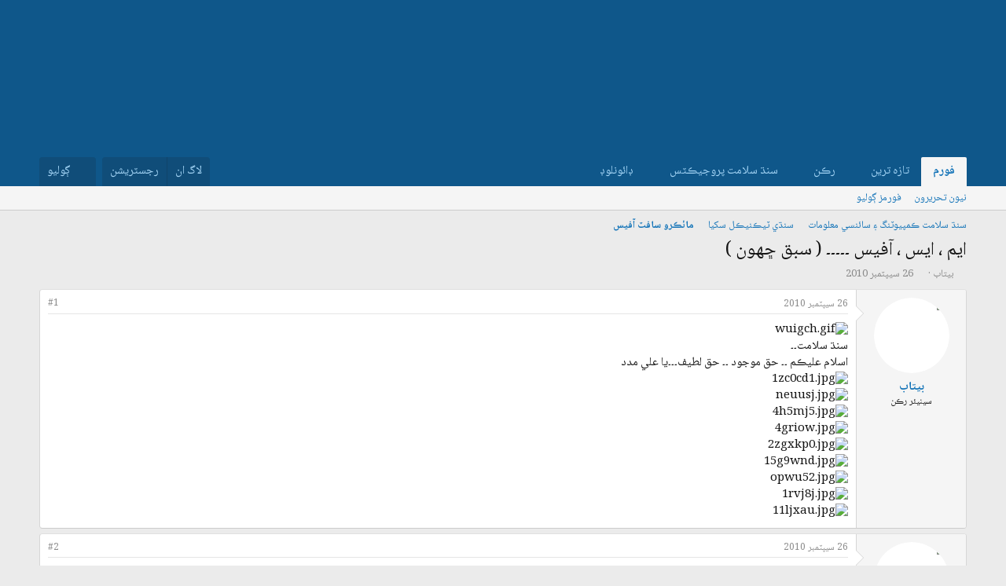

--- FILE ---
content_type: text/html; charset=utf-8
request_url: https://sindhsalamat.com/threads/7260/
body_size: 20523
content:
<!DOCTYPE html>
<html id="XF" lang="" dir="RTL"
	data-xf="2.3"
	data-app="public"
	
	
	data-template="thread_view"
	data-container-key="node-91"
	data-content-key="thread-7260"
	data-logged-in="false"
	data-cookie-prefix="xf_"
	data-csrf="1769191217,2f272ad76bceeced66ca5195d272f119"
	class="has-no-js template-thread_view"
	 data-run-jobs="">
<head>
	
	
	
<link rel="preconnect" href="https://fonts.googleapis.com">
<link rel="preconnect" href="https://fonts.gstatic.com" crossorigin>
<link href="https://fonts.googleapis.com/css2?family=Noto+Naskh+Arabic:wght@400..700&display=swap" rel="stylesheet">
	
	
	
	
	<meta charset="utf-8" />
	<title>ايم ، ايس ، آفيس ۔۔۔۔۔ ( سبق ڇهون ) | سنڌ سلامت فورم</title>
	<link rel="manifest" href="/webmanifest.php">

	<meta http-equiv="X-UA-Compatible" content="IE=Edge" />
	<meta name="viewport" content="width=device-width, initial-scale=1, viewport-fit=cover">

	
		<meta name="theme-color" content="#1474b8" />
	

	<meta name="apple-mobile-web-app-title" content="سنڌ سلامت">
	
		<link rel="apple-touch-icon" href="/data/assets/logo/195c_logo.png">
		

	
		
		<meta name="description" content="سنڌ سلامت۔۔
اسلام عليڪم ۔۔ حق موجود ۔۔ حق لطيف۔۔۔يا علي مدد" />
		<meta property="og:description" content="سنڌ سلامت۔۔
اسلام عليڪم ۔۔ حق موجود ۔۔ حق لطيف۔۔۔يا علي مدد" />
		<meta property="twitter:description" content="سنڌ سلامت۔۔
اسلام عليڪم ۔۔ حق موجود ۔۔ حق لطيف۔۔۔يا علي مدد" />
	
	
		<meta property="og:url" content="https://sindhsalamat.com/threads/7260/" />
	
		<link rel="canonical" href="https://sindhsalamat.com/threads/7260/" />
	

	
		
	
	
	<meta property="og:site_name" content="سنڌ سلامت فورم" />


	
	
		
	
	
	<meta property="og:type" content="website" />


	
	
		
	
	
	
		<meta property="og:title" content="ايم ، ايس ، آفيس ۔۔۔۔۔ ( سبق ڇهون )" />
		<meta property="twitter:title" content="ايم ، ايس ، آفيس ۔۔۔۔۔ ( سبق ڇهون )" />
	


	
	
	
	

	
	
	
	

	<link rel="stylesheet" href="/css.php?css=public%3Anormalize.css%2Cpublic%3Afa.css%2Cpublic%3Acore.less%2Cpublic%3Aapp.less&amp;s=1&amp;l=2&amp;d=1744946037&amp;k=4a41fe651b0f4ee6b5d497b456544a8bea7b501f" />

	<link rel="stylesheet" href="/css.php?css=public%3Abb_code.less&amp;s=1&amp;l=2&amp;d=1744946037&amp;k=c58d877caca046a701fb341ae56d6a3e6f3b0235" />
<link rel="stylesheet" href="/css.php?css=public%3Alightbox.less&amp;s=1&amp;l=2&amp;d=1744946037&amp;k=0de5b7ae9fd34c600d089ae8b1d15af40289b9d7" />
<link rel="stylesheet" href="/css.php?css=public%3Amessage.less&amp;s=1&amp;l=2&amp;d=1744946037&amp;k=42625efc284bf1e92871973f6e477955fed72ee8" />
<link rel="stylesheet" href="/css.php?css=public%3Ashare_controls.less&amp;s=1&amp;l=2&amp;d=1744946037&amp;k=e4af384bf4296cf8ab32455b56728c780470d120" />
<link rel="stylesheet" href="/css.php?css=public%3Aextra.less&amp;s=1&amp;l=2&amp;d=1744946037&amp;k=f4d413b077ad16862ff9feb24cd6702f1f224375" />


	
		<script src="/js/xf/preamble.min.js?_v=db3d5f1a"></script>
	

	
	<script src="/js/vendor/vendor-compiled.js?_v=db3d5f1a" defer></script>
	<script src="/js/xf/core-compiled.js?_v=db3d5f1a" defer></script>

	<script>
		window.addEventListener('DOMContentLoaded', function() {
			XF.extendObject(true, XF.config, {
				// 
				userId: 0,
				enablePush: true,
				pushAppServerKey: 'BBHIwaC8xwdPsWX4xlSxG5hZHjfC7y4AUYcRtAypoHV8B720wd0uUw-Qy4bR4CvhVtAbMGPa0jtR0ns8LUL5AXI',
				url: {
					fullBase: 'https://sindhsalamat.com/',
					basePath: '/',
					css: '/css.php?css=__SENTINEL__&s=1&l=2&d=1744946037',
					js: '/js/__SENTINEL__?_v=db3d5f1a',
					icon: '/data/local/icons/__VARIANT__.svg?v=1744946037#__NAME__',
					iconInline: '/styles/fa/__VARIANT__/__NAME__.svg?v=5.15.3',
					keepAlive: '/login/keep-alive'
				},
				cookie: {
					path: '/',
					domain: '',
					prefix: 'xf_',
					secure: true,
					consentMode: 'disabled',
					consented: ["optional","_third_party"]
				},
				cacheKey: 'f3ed7234243583f554e27d349fe769c5',
				csrf: '1769191217,2f272ad76bceeced66ca5195d272f119',
				js: {"\/js\/xf\/lightbox-compiled.js?_v=db3d5f1a":true},
				fullJs: false,
				css: {"public:bb_code.less":true,"public:lightbox.less":true,"public:message.less":true,"public:share_controls.less":true,"public:extra.less":true},
				time: {
					now: 1769191217,
					today: 1769108400,
					todayDow: 5,
					tomorrow: 1769194800,
					yesterday: 1769022000,
					week: 1768590000,
					month: 1767207600,
					year: 1767207600
				},
				style: {
					light: '',
					dark: '',
					defaultColorScheme: 'light'
				},
				borderSizeFeature: '3px',
				fontAwesomeWeight: 'r',
				enableRtnProtect: true,
				
				enableFormSubmitSticky: true,
				imageOptimization: '0',
				imageOptimizationQuality: 0.85,
				uploadMaxFilesize: 52428800,
				uploadMaxWidth: 0,
				uploadMaxHeight: 0,
				allowedVideoExtensions: ["m4v","mov","mp4","mp4v","mpeg","mpg","ogv","webm"],
				allowedAudioExtensions: ["mp3","opus","ogg","wav"],
				shortcodeToEmoji: true,
				visitorCounts: {
					conversations_unread: '0',
					alerts_unviewed: '0',
					total_unread: '0',
					title_count: true,
					icon_indicator: true
				},
				jsMt: {"xf\/action.js":"425fc1cf","xf\/embed.js":"425fc1cf","xf\/form.js":"425fc1cf","xf\/structure.js":"425fc1cf","xf\/tooltip.js":"425fc1cf"},
				jsState: {},
				publicMetadataLogoUrl: '',
				publicPushBadgeUrl: 'https://sindhsalamat.com/styles/default/xenforo/bell.png'
			});

			XF.extendObject(XF.phrases, {
				// 
				date_x_at_time_y:     "{date} {time} وڳي",
				day_x_at_time_y:      "{day} تي {time} وڳي",
				yesterday_at_x:       "ڪالھ {time} وڳي",
				x_minutes_ago:        "{minutes} منٽ اڳ",
				one_minute_ago:       "هڪ منٽ اڳ",
				a_moment_ago:         "هڪ لمحو اڳ",
				today_at_x:           "اڄ {time} وڳي",
				in_a_moment:          "In a moment",
				in_a_minute:          "In a minute",
				in_x_minutes:         "In {minutes} minutes",
				later_today_at_x:     "Later today at {time}",
				tomorrow_at_x:        "Tomorrow at {time}",
				short_date_x_minutes: "{minutes}m",
				short_date_x_hours:   "{hours}h",
				short_date_x_days:    "{days}d",

				day0: "آچر",
				day1: "سومر",
				day2: "اڱارو",
				day3: "اربع",
				day4: "خميس",
				day5: "جمعو",
				day6: "ڇنڇر",

				dayShort0: "آچر",
				dayShort1: "سومر",
				dayShort2: "اڱارو",
				dayShort3: "اربع",
				dayShort4: "خميس",
				dayShort5: "جمعو",
				dayShort6: "ڇنڇر",

				month0: "جنوري",
				month1: "فيبروري",
				month2: "مارچ",
				month3: "اپريل",
				month4: "مئي",
				month5: "جون",
				month6: "جولائي",
				month7: "آگسٽ",
				month8: "سيپٽمبر",
				month9: "آڪٽوبر",
				month10: "نومبر",
				month11: "ڊسمبر",

				active_user_changed_reload_page: "The active user has changed. Reload the page for the latest version.",
				server_did_not_respond_in_time_try_again: "سرور کان مقرر وقت ۾ جواب نه مليو آهي. مهرباني فرمائي ٻيهر ڪوشش ڪريو.",
				oops_we_ran_into_some_problems: "اووپسس! ڪو مسئلو ٿو لڳي..",
				oops_we_ran_into_some_problems_more_details_console: "Oops! We ran into some problems. Please try again later. More error details may be in the browser console.",
				file_too_large_to_upload: "The file is too large to be uploaded.",
				uploaded_file_is_too_large_for_server_to_process: "The uploaded file is too large for the server to process.",
				files_being_uploaded_are_you_sure: "Files are still being uploaded. Are you sure you want to submit this form?",
				attach: "Attach files",
				rich_text_box: "Rich text box",
				close: "بند ڪريو",
				link_copied_to_clipboard: "Link copied to clipboard.",
				text_copied_to_clipboard: "Text copied to clipboard.",
				loading: "لوڊنگ ٿي رهي آهي…",
				you_have_exceeded_maximum_number_of_selectable_items: "You have exceeded the maximum number of selectable items.",

				processing: "Processing",
				'processing...': "Processing…",

				showing_x_of_y_items: "Showing {count} of {total} items",
				showing_all_items: "Showing all items",
				no_items_to_display: "No items to display",

				number_button_up: "Increase",
				number_button_down: "Decrease",

				push_enable_notification_title: " جا پُش نوٽيفڪيشن فعال ٿي چڪا آھن. سنڌ سلامت فورم",
				push_enable_notification_body: "پُش نوٽيفڪيشن فعال ڪرڻ لاءِ مهرباني.! ",

				pull_down_to_refresh: "Pull down to refresh",
				release_to_refresh: "Release to refresh",
				refreshing: "Refreshing…"
			});
		});
	</script>

	<script src="/js/xf/lightbox-compiled.js?_v=db3d5f1a" defer></script>



	

	
	<script async src="https://www.googletagmanager.com/gtag/js?id=UA-31016567-1"></script>
	<script>
		window.dataLayer = window.dataLayer || [];
		function gtag(){dataLayer.push(arguments);}
		gtag('js', new Date());
		gtag('config', 'UA-31016567-1', {
			// 
			
			
		});
	</script>


	
	
	
	
	

	
	
	
	<style>
		@media (min-width: 992px) {
			.p-header-logo {
				display: none;
			}
		}
	</style>
</head>
<body data-template="thread_view">

<div class="p-pageWrapper" id="top">

	

	<header class="p-header" id="header">
		<div class="p-header-inner">
			<div class="p-header-content">
				<div class="p-header-logo p-header-logo--image">
					<a href="/">
						

	

	
		
		

		
	

	

	<picture data-variations="{&quot;default&quot;:{&quot;1&quot;:&quot;\/data\/assets\/logo_default\/minlogo.png&quot;,&quot;2&quot;:null}}">
		
		
		

		

		<img src="/data/assets/logo_default/minlogo.png"  width="100" height="36" alt="سنڌ سلامت فورم" />
	</picture>


					</a>
				</div>

				
			</div>
		</div>
	</header>

	
	

	
		<div class="p-navSticky p-navSticky--primary" data-xf-init="sticky-header">
			
		<nav class="p-nav">
			<div class="p-nav-inner">
				<button type="button" class="button button--plain p-nav-menuTrigger" data-xf-click="off-canvas" data-menu=".js-headerOffCanvasMenu" tabindex="0" aria-label="Menu"><span class="button-text">
					<i aria-hidden="true"></i>
				</span></button>

				<div class="p-nav-smallLogo">
					<a href="/">
						

	

	
		
		

		
	

	

	<picture data-variations="{&quot;default&quot;:{&quot;1&quot;:&quot;\/data\/assets\/logo_default\/minlogo.png&quot;,&quot;2&quot;:null}}">
		
		
		

		

		<img src="/data/assets/logo_default/minlogo.png"  width="100" height="36" alt="سنڌ سلامت فورم" />
	</picture>


					</a>
				</div>

				<div class="p-nav-scroller hScroller" data-xf-init="h-scroller" data-auto-scroll=".p-navEl.is-selected">
					<div class="hScroller-scroll">
						<ul class="p-nav-list js-offCanvasNavSource">
							
								<li>
									
	<div class="p-navEl is-selected" data-has-children="true">
	

		
	
	<a href="/"
	class="p-navEl-link p-navEl-link--splitMenu "
	
	
	data-nav-id="forums">فورم</a>


		<a data-xf-key="1"
			data-xf-click="menu"
			data-menu-pos-ref="< .p-navEl"
			class="p-navEl-splitTrigger"
			role="button"
			tabindex="0"
			aria-label="Toggle expanded"
			aria-expanded="false"
			aria-haspopup="true"></a>

		
	
		<div class="menu menu--structural" data-menu="menu" aria-hidden="true">
			<div class="menu-content">
				
					
	
	
	<a href="/whats-new/posts/"
	class="menu-linkRow u-indentDepth0 js-offCanvasCopy "
	
	
	data-nav-id="newPosts">نيون تحريرون</a>

	

				
					
	
	
	<a href="/search/?type=post"
	class="menu-linkRow u-indentDepth0 js-offCanvasCopy "
	
	
	data-nav-id="searchForums">فورمز ڳوليو</a>

	

				
			</div>
		</div>
	
	</div>

								</li>
							
								<li>
									
	<div class="p-navEl " data-has-children="true">
	

		
	
	<a href="/whats-new/"
	class="p-navEl-link p-navEl-link--splitMenu "
	
	
	data-nav-id="whatsNew">تازہ ترين</a>


		<a data-xf-key="2"
			data-xf-click="menu"
			data-menu-pos-ref="< .p-navEl"
			class="p-navEl-splitTrigger"
			role="button"
			tabindex="0"
			aria-label="Toggle expanded"
			aria-expanded="false"
			aria-haspopup="true"></a>

		
	
		<div class="menu menu--structural" data-menu="menu" aria-hidden="true">
			<div class="menu-content">
				
					
	
	
	<a href="/featured/"
	class="menu-linkRow u-indentDepth0 js-offCanvasCopy "
	
	
	data-nav-id="featured">نئون مواد</a>

	

				
					
	
	
	<a href="/whats-new/posts/"
	class="menu-linkRow u-indentDepth0 js-offCanvasCopy "
	 rel="nofollow"
	
	data-nav-id="whatsNewPosts">نيون تحريرون</a>

	

				
					
	
	
	<a href="/whats-new/profile-posts/"
	class="menu-linkRow u-indentDepth0 js-offCanvasCopy "
	 rel="nofollow"
	
	data-nav-id="whatsNewProfilePosts">نوان پروفائيل پيغام</a>

	

				
					
	
	
	<a href="/whats-new/latest-activity"
	class="menu-linkRow u-indentDepth0 js-offCanvasCopy "
	 rel="nofollow"
	
	data-nav-id="latestActivity">نواڻ</a>

	

				
			</div>
		</div>
	
	</div>

								</li>
							
								<li>
									
	<div class="p-navEl " data-has-children="true">
	

		
	
	<a href="/members/"
	class="p-navEl-link p-navEl-link--splitMenu "
	
	
	data-nav-id="members">رڪن</a>


		<a data-xf-key="3"
			data-xf-click="menu"
			data-menu-pos-ref="< .p-navEl"
			class="p-navEl-splitTrigger"
			role="button"
			tabindex="0"
			aria-label="Toggle expanded"
			aria-expanded="false"
			aria-haspopup="true"></a>

		
	
		<div class="menu menu--structural" data-menu="menu" aria-hidden="true">
			<div class="menu-content">
				
					
	
	
	<a href="/online/"
	class="menu-linkRow u-indentDepth0 js-offCanvasCopy "
	
	
	data-nav-id="currentVisitors">حاضر رڪن</a>

	

				
					
	
	
	<a href="/whats-new/profile-posts/"
	class="menu-linkRow u-indentDepth0 js-offCanvasCopy "
	 rel="nofollow"
	
	data-nav-id="newProfilePosts">نوان پروفا.ئيل پيغام</a>

	

				
					
	
	
	<a href="/search/?type=profile_post"
	class="menu-linkRow u-indentDepth0 js-offCanvasCopy "
	
	
	data-nav-id="searchProfilePosts">پروفاٿيل پيغام ڳوليو</a>

	

				
			</div>
		</div>
	
	</div>

								</li>
							
								<li>
									
	<div class="p-navEl " data-has-children="true">
	

			
				<a data-xf-key="4"
					data-xf-click="menu"
					data-menu-pos-ref="< .p-navEl"
					class="p-navEl-linkHolder"
					role="button"
					tabindex="0"
					aria-expanded="false"
					aria-haspopup="true">
					
	
	<span 
	class="p-navEl-link p-navEl-link--menuTrigger "
	
	
	data-nav-id="ssproject">سنڌ سلامت پروجيڪٽس</span>

				</a>
			

		
	
		<div class="menu menu--structural" data-menu="menu" aria-hidden="true">
			<div class="menu-content">
				
					
	
	
	<a href="https://books.sindhsalamat.com"
	class="menu-linkRow u-indentDepth0 js-offCanvasCopy "
	
	
	data-nav-id="ssbooks">ڪتاب گھر</a>

	

				
					
	
	
	<a href="https://quran.sindhsalamat.com"
	class="menu-linkRow u-indentDepth0 js-offCanvasCopy "
	
	
	data-nav-id="ssquran">پيغامِ قرآن</a>

	

				
					
	
	
	<a href="https://font.sindhsalamat.com"
	class="menu-linkRow u-indentDepth0 js-offCanvasCopy "
	
	
	data-nav-id="ssfonts">فانٽ سرور</a>

	

				
					
	
	
	<a href="https://lafzikar.sindhsalamat.com"
	class="menu-linkRow u-indentDepth0 js-offCanvasCopy "
	
	
	data-nav-id="sslafzikar">لفظيڪار</a>

	

				
			</div>
		</div>
	
	</div>

								</li>
							
								<li>
									
	<div class="p-navEl " data-has-children="true">
	

			
				<a data-xf-key="5"
					data-xf-click="menu"
					data-menu-pos-ref="< .p-navEl"
					class="p-navEl-linkHolder"
					role="button"
					tabindex="0"
					aria-expanded="false"
					aria-haspopup="true">
					
	
	<span 
	class="p-navEl-link p-navEl-link--menuTrigger "
	
	
	data-nav-id="ssdownload">ڊائونلوڊ</span>

				</a>
			

		
	
		<div class="menu menu--structural" data-menu="menu" aria-hidden="true">
			<div class="menu-content">
				
					
	
	
	<a href="https://bhurgri.com/bhurgri/amar/wp-content/download/mb-sk-sd-win8-10.zip"
	class="menu-linkRow u-indentDepth0 js-offCanvasCopy "
	
	
	data-nav-id="ssinstaller">سنڌي انسٽالر</a>

	

				
					
	
	
	<a href="https://ambile.pk/download.php?file=1"
	class="menu-linkRow u-indentDepth0 js-offCanvasCopy "
	
	
	data-nav-id="ssocr">سنڌي او سي آر</a>

	

				
			</div>
		</div>
	
	</div>

								</li>
							
						</ul>
					</div>
				</div>

				<div class="p-nav-opposite">
					<div class="p-navgroup p-account p-navgroup--guest">
						
							<a href="/login/" class="p-navgroup-link p-navgroup-link--textual p-navgroup-link--logIn"
								data-xf-click="overlay" data-follow-redirects="on">
								<span class="p-navgroup-linkText">لاگ ان</span>
							</a>
							
								<a href="/register/" class="p-navgroup-link p-navgroup-link--textual p-navgroup-link--register"
									data-xf-click="overlay" data-follow-redirects="on">
									<span class="p-navgroup-linkText">رجسٽريشن</span>
								</a>
							
						
					</div>

					<div class="p-navgroup p-discovery">
						<a href="/whats-new/"
							class="p-navgroup-link p-navgroup-link--iconic p-navgroup-link--whatsnew"
							aria-label="تازه ترين"
							title="تازه ترين">
							<i aria-hidden="true"></i>
							<span class="p-navgroup-linkText">تازه ترين</span>
						</a>

						
							<a href="/search/"
								class="p-navgroup-link p-navgroup-link--iconic p-navgroup-link--search"
								data-xf-click="menu"
								data-xf-key="/"
								aria-label="ڳوليو"
								aria-expanded="false"
								aria-haspopup="true"
								title="ڳوليو">
								<i aria-hidden="true"></i>
								<span class="p-navgroup-linkText">ڳوليو</span>
							</a>
							<div class="menu menu--structural menu--wide" data-menu="menu" aria-hidden="true">
								<form action="/search/search" method="post"
									class="menu-content"
									data-xf-init="quick-search">

									<h3 class="menu-header">ڳوليو</h3>
									
									<div class="menu-row">
										
											<div class="inputGroup inputGroup--joined">
												<input type="text" class="input" name="keywords" data-acurl="/search/auto-complete" placeholder="ڳوليو…" aria-label="ڳوليو" data-menu-autofocus="true" />
												
			<select name="constraints" class="js-quickSearch-constraint input" aria-label="Search within">
				<option value="">Everywhere</option>
<option value="{&quot;search_type&quot;:&quot;post&quot;}">موضوع</option>
<option value="{&quot;search_type&quot;:&quot;post&quot;,&quot;c&quot;:{&quot;nodes&quot;:[91],&quot;child_nodes&quot;:1}}">This forum</option>
<option value="{&quot;search_type&quot;:&quot;post&quot;,&quot;c&quot;:{&quot;thread&quot;:7260}}">This thread</option>

			</select>
		
											</div>
										
									</div>

									
									<div class="menu-row">
										<label class="iconic"><input type="checkbox"  name="c[title_only]" value="1" /><i aria-hidden="true"></i><span class="iconic-label">صرف عنوانن ۾ ڳوليو

													
													<span tabindex="0" role="button"
														data-xf-init="tooltip" data-trigger="hover focus click" title="Tags will also be searched in content where tags are supported">

														<i class="fa--xf far fa-question-circle  u-muted u-smaller"><svg xmlns="http://www.w3.org/2000/svg" role="img" ><title>نوٽ</title><use href="/data/local/icons/regular.svg?v=1744946037#question-circle"></use></svg></i>
													</span></span></label>

									</div>
									
									<div class="menu-row">
										<div class="inputGroup">
											<span class="inputGroup-text" id="ctrl_search_menu_by_member">By:</span>
											<input type="text" class="input" name="c[users]" data-xf-init="auto-complete" placeholder="ترميم ڪندڙ" aria-labelledby="ctrl_search_menu_by_member" />
										</div>
									</div>
									<div class="menu-footer">
									<span class="menu-footer-controls">
										<button type="submit" class="button button--icon button--icon--search button--primary"><i class="fa--xf far fa-search "><svg xmlns="http://www.w3.org/2000/svg" role="img" aria-hidden="true" ><use href="/data/local/icons/regular.svg?v=1744946037#search"></use></svg></i><span class="button-text">ڳوليو</span></button>
										<button type="submit" class="button " name="from_search_menu"><span class="button-text">بهتر ڳولا…</span></button>
									</span>
									</div>

									<input type="hidden" name="_xfToken" value="1769191217,2f272ad76bceeced66ca5195d272f119" />
								</form>
							</div>
						
					</div>
				</div>
			</div>
		</nav>
	
		</div>
		
		
			<div class="p-sectionLinks">
				<div class="p-sectionLinks-inner hScroller" data-xf-init="h-scroller">
					<div class="hScroller-scroll">
						<ul class="p-sectionLinks-list">
							
								<li>
									
	<div class="p-navEl " >
	

		
	
	<a href="/whats-new/posts/"
	class="p-navEl-link "
	
	data-xf-key="alt+1"
	data-nav-id="newPosts">نيون تحريرون</a>


		

		
	
	</div>

								</li>
							
								<li>
									
	<div class="p-navEl " >
	

		
	
	<a href="/search/?type=post"
	class="p-navEl-link "
	
	data-xf-key="alt+2"
	data-nav-id="searchForums">فورمز ڳوليو</a>


		

		
	
	</div>

								</li>
							
						</ul>
					</div>
				</div>
			</div>
			
	
		

	<div class="offCanvasMenu offCanvasMenu--nav js-headerOffCanvasMenu" data-menu="menu" aria-hidden="true" data-ocm-builder="navigation">
		<div class="offCanvasMenu-backdrop" data-menu-close="true"></div>
		<div class="offCanvasMenu-content">
			<div class="offCanvasMenu-header">
				Menu
				<a class="offCanvasMenu-closer" data-menu-close="true" role="button" tabindex="0" aria-label="بند ڪريو"></a>
			</div>
			
				<div class="p-offCanvasRegisterLink">
					<div class="offCanvasMenu-linkHolder">
						<a href="/login/" class="offCanvasMenu-link" data-xf-click="overlay" data-menu-close="true">
							لاگ ان
						</a>
					</div>
					<hr class="offCanvasMenu-separator" />
					
						<div class="offCanvasMenu-linkHolder">
							<a href="/register/" class="offCanvasMenu-link" data-xf-click="overlay" data-menu-close="true">
								رجسٽريشن
							</a>
						</div>
						<hr class="offCanvasMenu-separator" />
					
				</div>
			
			<div class="js-offCanvasNavTarget"></div>
			<div class="offCanvasMenu-installBanner js-installPromptContainer" style="display: none;" data-xf-init="install-prompt">
				<div class="offCanvasMenu-installBanner-header">Install the app</div>
				<button type="button" class="button js-installPromptButton"><span class="button-text">Install</span></button>
				<template class="js-installTemplateIOS">
					<div class="js-installTemplateContent">
						<div class="overlay-title">How to install the app on iOS</div>
						<div class="block-body">
							<div class="block-row">
								<p>
									Follow along with the video below to see how to install our site as a web app on your home screen.
								</p>
								<p style="text-align: center">
									<video src="/styles/default/xenforo/add_to_home.mp4"
										width="280" height="480" autoplay loop muted playsinline></video>
								</p>
								<p>
									<small><strong>نوٽ:</strong> This feature may not be available in some browsers.</small>
								</p>
							</div>
						</div>
					</div>
				</template>
			</div>
		</div>
	</div>

	<div class="p-body">
		<div class="p-body-inner">
			<!--XF:EXTRA_OUTPUT-->

			

			

			
			
	
		<ul class="p-breadcrumbs "
			itemscope itemtype="https://schema.org/BreadcrumbList">
			
				

				
				

				

				
				
					
					
	<li itemprop="itemListElement" itemscope itemtype="https://schema.org/ListItem">
		<a href="/#%D8%B3%D9%86%DA%8C-%D8%B3%D9%84%D8%A7%D9%85%D8%AA-%DA%AA%D9%85%D9%BE%D9%8A%D9%88%D9%BD%D9%86%DA%AF-%DB%BD-%D8%B3%D8%A7%D8%A6%D9%86%D8%B3%D9%8A-%D9%85%D8%B9%D9%84%D9%88%D9%85%D8%A7%D8%AA.33" itemprop="item">
			<span itemprop="name">سنڌ سلامت ڪمپيوٽنگ ۽ سائنسي معلومات</span>
		</a>
		<meta itemprop="position" content="1" />
	</li>

				
					
					
	<li itemprop="itemListElement" itemscope itemtype="https://schema.org/ListItem">
		<a href="/forums/35/" itemprop="item">
			<span itemprop="name">سنڌي  ٽيڪنيڪل سکيا</span>
		</a>
		<meta itemprop="position" content="2" />
	</li>

				
					
					
	<li itemprop="itemListElement" itemscope itemtype="https://schema.org/ListItem">
		<a href="/forums/91/" itemprop="item">
			<span itemprop="name">مائڪرو سافٽ آفيس</span>
		</a>
		<meta itemprop="position" content="3" />
	</li>

				
			
		</ul>
	

			

			
	<noscript class="js-jsWarning"><div class="blockMessage blockMessage--important blockMessage--iconic u-noJsOnly">جاوا سڪرپٽ غير فعال آهي. سنڌسلامت کي بهتر انداز سان استعمال ڪرڻ لاءِ مهرباني فرمائي برائوزر سيٽنگ مان جاوا سڪرپٽ کي فعال ڪريو. </div></noscript>

			
	<div class="blockMessage blockMessage--important blockMessage--iconic js-browserWarning" style="display: none">You are using an out of date browser. It  may not display this or other websites correctly.<br />You should upgrade or use an <a href="https://www.google.com/chrome/" target="_blank" rel="noopener">alternative browser</a>.</div>


			
				<div class="p-body-header">
					
						
							<div class="p-title ">
								
									
										<h1 class="p-title-value">ايم ، ايس ، آفيس ۔۔۔۔۔ ( سبق ڇهون )</h1>
									
									
								
							</div>
						

						
							<div class="p-description">
	<ul class="listInline listInline--bullet">
		<li>
			<i class="fa--xf far fa-user "><svg xmlns="http://www.w3.org/2000/svg" role="img" ><title>موضوع موڪليندڙ</title><use href="/data/local/icons/regular.svg?v=1744946037#user"></use></svg></i>
			<span class="u-srOnly">موضوع موڪليندڙ</span>

			<a href="/members/1075/" class="username  u-concealed" dir="auto" data-user-id="1075" data-xf-init="member-tooltip">بيتاب</a>
		</li>
		<li>
			<i class="fa--xf far fa-clock "><svg xmlns="http://www.w3.org/2000/svg" role="img" ><title>شروعاتي تاريخ</title><use href="/data/local/icons/regular.svg?v=1744946037#clock"></use></svg></i>
			<span class="u-srOnly">شروعاتي تاريخ</span>

			<a href="/threads/7260/" class="u-concealed"><time  class="u-dt" dir="auto" datetime="2010-09-26T00:45:46+0500" data-timestamp="1285443946" data-date="26 سيپٽمبر 2010" data-time="00:45" data-short="سيپٽمبر &#039;10" title="26 سيپٽمبر 2010 00:45 وڳي">26 سيپٽمبر 2010</time></a>
		</li>
		
		
	</ul>
</div>
						
					
				</div>
			

			<div class="p-body-main  ">
				
				<div class="p-body-contentCol"></div>
				

				

				<div class="p-body-content">
					
					<div class="p-body-pageContent">










	
	
	
		
	
	
	


	
	
	
		
	
	
	


	
	
		
	
	
	


	
	



	












	

	
		
	



















<div class="block block--messages" data-xf-init="" data-type="post" data-href="/inline-mod/" data-search-target="*">

	<span class="u-anchorTarget" id="posts"></span>

	
		
	

	

	<div class="block-outer"></div>

	

	
		
	<div class="block-outer js-threadStatusField"></div>

	

	<div class="block-container lbContainer"
		data-xf-init="lightbox select-to-quote"
		data-message-selector=".js-post"
		data-lb-id="thread-7260"
		data-lb-universal="0">

		<div class="block-body js-replyNewMessageContainer">
			
				

					

					
						

	
	

	

	
	<article class="message message--post js-post js-inlineModContainer  "
		data-author="بيتاب"
		data-content="post-45691"
		id="js-post-45691"
		>

		

		<span class="u-anchorTarget" id="post-45691"></span>

		
			<div class="message-inner">
				
					<div class="message-cell message-cell--user">
						

	<section class="message-user"
		
		
		>

		

		<div class="message-avatar ">
			<div class="message-avatar-wrapper">
				<a href="/members/1075/" class="avatar avatar--m" data-user-id="1075" data-xf-init="member-tooltip">
			<img src="/data/avatars/m/1/1075.jpg?1337631103"  alt="بيتاب" class="avatar-u1075-m" width="96" height="96" loading="lazy" /> 
		</a>
				
			</div>
		</div>
		<div class="message-userDetails">
			<h4 class="message-name"><a href="/members/1075/" class="username " dir="auto" data-user-id="1075" data-xf-init="member-tooltip">بيتاب</a></h4>
			<h5 class="userTitle message-userTitle" dir="auto"><div class="custom-title-admin">سينيئر رڪن</div></h5>
			
		</div>
		
			
			
		
		<span class="message-userArrow"></span>
	</section>

					</div>
				

				
					<div class="message-cell message-cell--main">
					
						<div class="message-main js-quickEditTarget">

							
								

	

	<header class="message-attribution message-attribution--split">
		<ul class="message-attribution-main listInline ">
			
			
			<li class="u-concealed">
				<a href="/threads/7260/post-45691" rel="nofollow" >
					<time  class="u-dt" dir="auto" datetime="2010-09-26T00:45:46+0500" data-timestamp="1285443946" data-date="26 سيپٽمبر 2010" data-time="00:45" data-short="سيپٽمبر &#039;10" title="26 سيپٽمبر 2010 00:45 وڳي">26 سيپٽمبر 2010</time>
				</a>
			</li>
			
		</ul>

		<ul class="message-attribution-opposite message-attribution-opposite--list ">
			
			<li>
				<a href="/threads/7260/post-45691"
					class="message-attribution-gadget"
					data-xf-init="share-tooltip"
					data-href="/posts/45691/share"
					aria-label="Share"
					rel="nofollow">
					<i class="fa--xf far fa-share-alt "><svg xmlns="http://www.w3.org/2000/svg" role="img" aria-hidden="true" ><use href="/data/local/icons/regular.svg?v=1744946037#share-alt"></use></svg></i>
				</a>
			</li>
			
				<li class="u-hidden js-embedCopy">
					
	<a href="javascript:"
		data-xf-init="copy-to-clipboard"
		data-copy-text="&lt;div class=&quot;js-xf-embed&quot; data-url=&quot;https://sindhsalamat.com&quot; data-content=&quot;post-45691&quot;&gt;&lt;/div&gt;&lt;script defer src=&quot;https://sindhsalamat.com/js/xf/external_embed.js?_v=db3d5f1a&quot;&gt;&lt;/script&gt;"
		data-success="Embed code HTML copied to clipboard."
		class="">
		<i class="fa--xf far fa-code "><svg xmlns="http://www.w3.org/2000/svg" role="img" aria-hidden="true" ><use href="/data/local/icons/regular.svg?v=1744946037#code"></use></svg></i>
	</a>

				</li>
			
			
			
				<li>
					<a href="/threads/7260/post-45691" rel="nofollow">
						#1
					</a>
				</li>
			
		</ul>
	</header>

							

							<div class="message-content js-messageContent">
							

								
									
	
	
	

								

								
									
	

	<div class="message-userContent lbContainer js-lbContainer "
		data-lb-id="post-45691"
		data-lb-caption-desc="بيتاب &middot; 26 سيپٽمبر 2010 00:45 وڳي">

		
			

	
		
	

		

		<article class="message-body js-selectToQuote">
			
				
			

			<div >
				
					<div class="bbWrapper"><script class="js-extraPhrases" type="application/json">
			{
				"lightbox_close": "Close",
				"lightbox_next": "Next",
				"lightbox_previous": "Previous",
				"lightbox_error": "The requested content cannot be loaded. Please try again later.",
				"lightbox_start_slideshow": "Start slideshow",
				"lightbox_stop_slideshow": "Stop slideshow",
				"lightbox_full_screen": "Full screen",
				"lightbox_thumbnails": "Thumbnails",
				"lightbox_download": "Download",
				"lightbox_share": "Share",
				"lightbox_zoom": "Zoom",
				"lightbox_new_window": "New window",
				"lightbox_toggle_sidebar": "Toggle sidebar"
			}
			</script>
		
		
	


	<div class="bbImageWrapper  js-lbImage" title="wuigch.gif"
		data-src="http://i52.tinypic.com/wuigch.gif" data-lb-sidebar-href="" data-lb-caption-extra-html="" data-single-image="1">
		<img src="http://i52.tinypic.com/wuigch.gif"
			data-url="http://i52.tinypic.com/wuigch.gif"
			class="bbImage"
			data-zoom-target="1"
			style=""
			alt="wuigch.gif"
			title=""
			width="" height="" loading="lazy" />
	</div><br />
سنڌ سلامت۔۔<br />
اسلام عليڪم ۔۔ حق موجود ۔۔ حق لطيف۔۔۔يا علي مدد<br />
<div class="bbImageWrapper  js-lbImage" title="1zc0cd1.jpg"
		data-src="http://i52.tinypic.com/1zc0cd1.jpg" data-lb-sidebar-href="" data-lb-caption-extra-html="" data-single-image="1">
		<img src="http://i52.tinypic.com/1zc0cd1.jpg"
			data-url="http://i52.tinypic.com/1zc0cd1.jpg"
			class="bbImage"
			data-zoom-target="1"
			style=""
			alt="1zc0cd1.jpg"
			title=""
			width="" height="" loading="lazy" />
	</div><br />
<div class="bbImageWrapper  js-lbImage" title="neuusj.jpg"
		data-src="http://i55.tinypic.com/neuusj.jpg" data-lb-sidebar-href="" data-lb-caption-extra-html="" data-single-image="1">
		<img src="http://i55.tinypic.com/neuusj.jpg"
			data-url="http://i55.tinypic.com/neuusj.jpg"
			class="bbImage"
			data-zoom-target="1"
			style=""
			alt="neuusj.jpg"
			title=""
			width="" height="" loading="lazy" />
	</div><br />
<div class="bbImageWrapper  js-lbImage" title="4h5mj5.jpg"
		data-src="http://i53.tinypic.com/4h5mj5.jpg" data-lb-sidebar-href="" data-lb-caption-extra-html="" data-single-image="1">
		<img src="http://i53.tinypic.com/4h5mj5.jpg"
			data-url="http://i53.tinypic.com/4h5mj5.jpg"
			class="bbImage"
			data-zoom-target="1"
			style=""
			alt="4h5mj5.jpg"
			title=""
			width="" height="" loading="lazy" />
	</div><br />
<div class="bbImageWrapper  js-lbImage" title="4griow.jpg"
		data-src="http://i52.tinypic.com/4griow.jpg" data-lb-sidebar-href="" data-lb-caption-extra-html="" data-single-image="1">
		<img src="http://i52.tinypic.com/4griow.jpg"
			data-url="http://i52.tinypic.com/4griow.jpg"
			class="bbImage"
			data-zoom-target="1"
			style=""
			alt="4griow.jpg"
			title=""
			width="" height="" loading="lazy" />
	</div><br />
<div class="bbImageWrapper  js-lbImage" title="2zgxkp0.jpg"
		data-src="http://i54.tinypic.com/2zgxkp0.jpg" data-lb-sidebar-href="" data-lb-caption-extra-html="" data-single-image="1">
		<img src="http://i54.tinypic.com/2zgxkp0.jpg"
			data-url="http://i54.tinypic.com/2zgxkp0.jpg"
			class="bbImage"
			data-zoom-target="1"
			style=""
			alt="2zgxkp0.jpg"
			title=""
			width="" height="" loading="lazy" />
	</div><br />
<div class="bbImageWrapper  js-lbImage" title="15g9wnd.jpg"
		data-src="http://i51.tinypic.com/15g9wnd.jpg" data-lb-sidebar-href="" data-lb-caption-extra-html="" data-single-image="1">
		<img src="http://i51.tinypic.com/15g9wnd.jpg"
			data-url="http://i51.tinypic.com/15g9wnd.jpg"
			class="bbImage"
			data-zoom-target="1"
			style=""
			alt="15g9wnd.jpg"
			title=""
			width="" height="" loading="lazy" />
	</div><br />
<div class="bbImageWrapper  js-lbImage" title="opwu52.jpg"
		data-src="http://i55.tinypic.com/opwu52.jpg" data-lb-sidebar-href="" data-lb-caption-extra-html="" data-single-image="1">
		<img src="http://i55.tinypic.com/opwu52.jpg"
			data-url="http://i55.tinypic.com/opwu52.jpg"
			class="bbImage"
			data-zoom-target="1"
			style=""
			alt="opwu52.jpg"
			title=""
			width="" height="" loading="lazy" />
	</div><br />
<div class="bbImageWrapper  js-lbImage" title="1rvj8j.jpg"
		data-src="http://i51.tinypic.com/1rvj8j.jpg" data-lb-sidebar-href="" data-lb-caption-extra-html="" data-single-image="1">
		<img src="http://i51.tinypic.com/1rvj8j.jpg"
			data-url="http://i51.tinypic.com/1rvj8j.jpg"
			class="bbImage"
			data-zoom-target="1"
			style=""
			alt="1rvj8j.jpg"
			title=""
			width="" height="" loading="lazy" />
	</div><br />
<div class="bbImageWrapper  js-lbImage" title="11ljxau.jpg"
		data-src="http://i52.tinypic.com/11ljxau.jpg" data-lb-sidebar-href="" data-lb-caption-extra-html="" data-single-image="1">
		<img src="http://i52.tinypic.com/11ljxau.jpg"
			data-url="http://i52.tinypic.com/11ljxau.jpg"
			class="bbImage"
			data-zoom-target="1"
			style=""
			alt="11ljxau.jpg"
			title=""
			width="" height="" loading="lazy" />
	</div></div>
				
			</div>

			<div class="js-selectToQuoteEnd">&nbsp;</div>
			
				
			
		</article>

		
			

	
		
	

		

		
	</div>

								

								
									
	

	

								

								
									
	

								

							
							</div>

							
								
	

	<footer class="message-footer">
		

		

		<div class="reactionsBar js-reactionsList ">
			
		</div>

		<div class="js-historyTarget message-historyTarget toggleTarget" data-href="trigger-href"></div>
	</footer>

							
						</div>

					
					</div>
				
			</div>
		
	</article>

	
	

					

					

				

					

					
						

	
	

	

	
	<article class="message message--post js-post js-inlineModContainer  "
		data-author="بيتاب"
		data-content="post-45692"
		id="js-post-45692"
		itemscope itemtype="https://schema.org/Comment" itemid="https://sindhsalamat.com/posts/45692/">

		
			<meta itemprop="parentItem" itemscope itemid="https://sindhsalamat.com/threads/7260/" />
		

		<span class="u-anchorTarget" id="post-45692"></span>

		
			<div class="message-inner">
				
					<div class="message-cell message-cell--user">
						

	<section class="message-user"
		itemprop="author"
		itemscope itemtype="https://schema.org/Person"
		itemid="https://sindhsalamat.com/members/1075/">

		
			<meta itemprop="url" content="https://sindhsalamat.com/members/1075/" />
		

		<div class="message-avatar ">
			<div class="message-avatar-wrapper">
				<a href="/members/1075/" class="avatar avatar--m" data-user-id="1075" data-xf-init="member-tooltip">
			<img src="/data/avatars/m/1/1075.jpg?1337631103"  alt="بيتاب" class="avatar-u1075-m" width="96" height="96" loading="lazy" itemprop="image" /> 
		</a>
				
			</div>
		</div>
		<div class="message-userDetails">
			<h4 class="message-name"><a href="/members/1075/" class="username " dir="auto" data-user-id="1075" data-xf-init="member-tooltip"><span itemprop="name">بيتاب</span></a></h4>
			<h5 class="userTitle message-userTitle" dir="auto" itemprop="jobTitle"><div class="custom-title-admin">سينيئر رڪن</div></h5>
			
		</div>
		
			
			
		
		<span class="message-userArrow"></span>
	</section>

					</div>
				

				
					<div class="message-cell message-cell--main">
					
						<div class="message-main js-quickEditTarget">

							
								

	

	<header class="message-attribution message-attribution--split">
		<ul class="message-attribution-main listInline ">
			
			
			<li class="u-concealed">
				<a href="/threads/7260/post-45692" rel="nofollow" itemprop="url">
					<time  class="u-dt" dir="auto" datetime="2010-09-26T00:46:33+0500" data-timestamp="1285443993" data-date="26 سيپٽمبر 2010" data-time="00:46" data-short="سيپٽمبر &#039;10" title="26 سيپٽمبر 2010 00:46 وڳي" itemprop="datePublished">26 سيپٽمبر 2010</time>
				</a>
			</li>
			
		</ul>

		<ul class="message-attribution-opposite message-attribution-opposite--list ">
			
			<li>
				<a href="/threads/7260/post-45692"
					class="message-attribution-gadget"
					data-xf-init="share-tooltip"
					data-href="/posts/45692/share"
					aria-label="Share"
					rel="nofollow">
					<i class="fa--xf far fa-share-alt "><svg xmlns="http://www.w3.org/2000/svg" role="img" aria-hidden="true" ><use href="/data/local/icons/regular.svg?v=1744946037#share-alt"></use></svg></i>
				</a>
			</li>
			
				<li class="u-hidden js-embedCopy">
					
	<a href="javascript:"
		data-xf-init="copy-to-clipboard"
		data-copy-text="&lt;div class=&quot;js-xf-embed&quot; data-url=&quot;https://sindhsalamat.com&quot; data-content=&quot;post-45692&quot;&gt;&lt;/div&gt;&lt;script defer src=&quot;https://sindhsalamat.com/js/xf/external_embed.js?_v=db3d5f1a&quot;&gt;&lt;/script&gt;"
		data-success="Embed code HTML copied to clipboard."
		class="">
		<i class="fa--xf far fa-code "><svg xmlns="http://www.w3.org/2000/svg" role="img" aria-hidden="true" ><use href="/data/local/icons/regular.svg?v=1744946037#code"></use></svg></i>
	</a>

				</li>
			
			
			
				<li>
					<a href="/threads/7260/post-45692" rel="nofollow">
						#2
					</a>
				</li>
			
		</ul>
	</header>

							

							<div class="message-content js-messageContent">
							

								
									
	
	
	

								

								
									
	

	<div class="message-userContent lbContainer js-lbContainer "
		data-lb-id="post-45692"
		data-lb-caption-desc="بيتاب &middot; 26 سيپٽمبر 2010 00:46 وڳي">

		

		<article class="message-body js-selectToQuote">
			
				
			

			<div itemprop="text">
				
					<div class="bbWrapper"><b>جواب: ايم ، ايس ، آفيس ۔۔۔۔۔ ( سبق ڇهون )</b><br />
<br />
<div class="bbImageWrapper  js-lbImage" title="b5gumw.jpg"
		data-src="http://i53.tinypic.com/b5gumw.jpg" data-lb-sidebar-href="" data-lb-caption-extra-html="" data-single-image="1">
		<img src="http://i53.tinypic.com/b5gumw.jpg"
			data-url="http://i53.tinypic.com/b5gumw.jpg"
			class="bbImage"
			data-zoom-target="1"
			style=""
			alt="b5gumw.jpg"
			title=""
			width="" height="" loading="lazy" />
	</div><br />
<div class="bbImageWrapper  js-lbImage" title="29o6e55.jpg"
		data-src="http://i53.tinypic.com/29o6e55.jpg" data-lb-sidebar-href="" data-lb-caption-extra-html="" data-single-image="1">
		<img src="http://i53.tinypic.com/29o6e55.jpg"
			data-url="http://i53.tinypic.com/29o6e55.jpg"
			class="bbImage"
			data-zoom-target="1"
			style=""
			alt="29o6e55.jpg"
			title=""
			width="" height="" loading="lazy" />
	</div><br />
<div class="bbImageWrapper  js-lbImage" title="uuc5x.jpg"
		data-src="http://i54.tinypic.com/uuc5x.jpg" data-lb-sidebar-href="" data-lb-caption-extra-html="" data-single-image="1">
		<img src="http://i54.tinypic.com/uuc5x.jpg"
			data-url="http://i54.tinypic.com/uuc5x.jpg"
			class="bbImage"
			data-zoom-target="1"
			style=""
			alt="uuc5x.jpg"
			title=""
			width="" height="" loading="lazy" />
	</div><br />
<div class="bbImageWrapper  js-lbImage" title="1enq7d.jpg"
		data-src="http://i54.tinypic.com/1enq7d.jpg" data-lb-sidebar-href="" data-lb-caption-extra-html="" data-single-image="1">
		<img src="http://i54.tinypic.com/1enq7d.jpg"
			data-url="http://i54.tinypic.com/1enq7d.jpg"
			class="bbImage"
			data-zoom-target="1"
			style=""
			alt="1enq7d.jpg"
			title=""
			width="" height="" loading="lazy" />
	</div><br />
<div class="bbImageWrapper  js-lbImage" title="1z18waa.jpg"
		data-src="http://i53.tinypic.com/1z18waa.jpg" data-lb-sidebar-href="" data-lb-caption-extra-html="" data-single-image="1">
		<img src="http://i53.tinypic.com/1z18waa.jpg"
			data-url="http://i53.tinypic.com/1z18waa.jpg"
			class="bbImage"
			data-zoom-target="1"
			style=""
			alt="1z18waa.jpg"
			title=""
			width="" height="" loading="lazy" />
	</div><br />
<div class="bbImageWrapper  js-lbImage" title="2hczxxv.jpg"
		data-src="http://i51.tinypic.com/2hczxxv.jpg" data-lb-sidebar-href="" data-lb-caption-extra-html="" data-single-image="1">
		<img src="http://i51.tinypic.com/2hczxxv.jpg"
			data-url="http://i51.tinypic.com/2hczxxv.jpg"
			class="bbImage"
			data-zoom-target="1"
			style=""
			alt="2hczxxv.jpg"
			title=""
			width="" height="" loading="lazy" />
	</div><br />
<br />
<span style="color: Green"><span style="font-size: 22px">انشاءالله ٻي ڪلاس سان گڏ جلد هاضر ٿبو<br />
هينئر ڏيو اجازت۔۔ <br />
سدائين گڏ۔۔۔<br />
دعائن ۾ ياد۔۔<br />
سنڌ سلامت ساٿ سلامت۔۔</span></span></div>
				
			</div>

			<div class="js-selectToQuoteEnd">&nbsp;</div>
			
				
			
		</article>

		

		
	</div>

								

								
									
	

	

								

								
									
	

								

							
							</div>

							
								
	

	<footer class="message-footer">
		
			<div class="message-microdata" itemprop="interactionStatistic" itemtype="https://schema.org/InteractionCounter" itemscope>
				<meta itemprop="userInteractionCount" content="2" />
				<meta itemprop="interactionType" content="https://schema.org/LikeAction" />
			</div>
		

		

		<div class="reactionsBar js-reactionsList is-active">
			
	
	
		<ul class="reactionSummary">
		
			<li><span class="reaction reaction--small reaction--1" data-reaction-id="1"><i aria-hidden="true"></i><img src="https://cdn.jsdelivr.net/joypixels/assets/8.0/png/unicode/64/1f44d.png" loading="lazy" width="64" height="64" class="reaction-image reaction-image--emoji js-reaction" alt="پسنديدگي" title="پسنديدگي" /></span></li>
		
		</ul>
	


<span class="u-srOnly">Reactions:</span>
<a class="reactionsBar-link" href="/posts/45692/reactions" data-xf-click="overlay" data-cache="false" rel="nofollow">2 رڪنن</a>
		</div>

		<div class="js-historyTarget message-historyTarget toggleTarget" data-href="trigger-href"></div>
	</footer>

							
						</div>

					
					</div>
				
			</div>
		
	</article>

	
	

					

					

				

					

					
						

	
	

	

	
	<article class="message message--post js-post js-inlineModContainer  "
		data-author="مست"
		data-content="post-45695"
		id="js-post-45695"
		itemscope itemtype="https://schema.org/Comment" itemid="https://sindhsalamat.com/posts/45695/">

		
			<meta itemprop="parentItem" itemscope itemid="https://sindhsalamat.com/threads/7260/" />
		

		<span class="u-anchorTarget" id="post-45695"></span>

		
			<div class="message-inner">
				
					<div class="message-cell message-cell--user">
						

	<section class="message-user"
		itemprop="author"
		itemscope itemtype="https://schema.org/Person"
		itemid="https://sindhsalamat.com/members/196/">

		
			<meta itemprop="url" content="https://sindhsalamat.com/members/196/" />
		

		<div class="message-avatar ">
			<div class="message-avatar-wrapper">
				<a href="/members/196/" class="avatar avatar--m" data-user-id="196" data-xf-init="member-tooltip">
			<img src="/data/avatars/m/0/196.jpg?1422210372" srcset="/data/avatars/l/0/196.jpg?1422210372 2x" alt="مست" class="avatar-u196-m" width="96" height="96" loading="lazy" itemprop="image" /> 
		</a>
				
			</div>
		</div>
		<div class="message-userDetails">
			<h4 class="message-name"><a href="/members/196/" class="username " dir="auto" data-user-id="196" data-xf-init="member-tooltip"><span itemprop="name">مست</span></a></h4>
			<h5 class="userTitle message-userTitle" dir="auto" itemprop="jobTitle"><div class="custom-title-admin">سينيئر رڪن</div></h5>
			
		</div>
		
			
			
		
		<span class="message-userArrow"></span>
	</section>

					</div>
				

				
					<div class="message-cell message-cell--main">
					
						<div class="message-main js-quickEditTarget">

							
								

	

	<header class="message-attribution message-attribution--split">
		<ul class="message-attribution-main listInline ">
			
			
			<li class="u-concealed">
				<a href="/threads/7260/post-45695" rel="nofollow" itemprop="url">
					<time  class="u-dt" dir="auto" datetime="2010-09-26T01:02:27+0500" data-timestamp="1285444947" data-date="26 سيپٽمبر 2010" data-time="01:02" data-short="سيپٽمبر &#039;10" title="26 سيپٽمبر 2010 01:02 وڳي" itemprop="datePublished">26 سيپٽمبر 2010</time>
				</a>
			</li>
			
		</ul>

		<ul class="message-attribution-opposite message-attribution-opposite--list ">
			
			<li>
				<a href="/threads/7260/post-45695"
					class="message-attribution-gadget"
					data-xf-init="share-tooltip"
					data-href="/posts/45695/share"
					aria-label="Share"
					rel="nofollow">
					<i class="fa--xf far fa-share-alt "><svg xmlns="http://www.w3.org/2000/svg" role="img" aria-hidden="true" ><use href="/data/local/icons/regular.svg?v=1744946037#share-alt"></use></svg></i>
				</a>
			</li>
			
				<li class="u-hidden js-embedCopy">
					
	<a href="javascript:"
		data-xf-init="copy-to-clipboard"
		data-copy-text="&lt;div class=&quot;js-xf-embed&quot; data-url=&quot;https://sindhsalamat.com&quot; data-content=&quot;post-45695&quot;&gt;&lt;/div&gt;&lt;script defer src=&quot;https://sindhsalamat.com/js/xf/external_embed.js?_v=db3d5f1a&quot;&gt;&lt;/script&gt;"
		data-success="Embed code HTML copied to clipboard."
		class="">
		<i class="fa--xf far fa-code "><svg xmlns="http://www.w3.org/2000/svg" role="img" aria-hidden="true" ><use href="/data/local/icons/regular.svg?v=1744946037#code"></use></svg></i>
	</a>

				</li>
			
			
			
				<li>
					<a href="/threads/7260/post-45695" rel="nofollow">
						#3
					</a>
				</li>
			
		</ul>
	</header>

							

							<div class="message-content js-messageContent">
							

								
									
	
	
	

								

								
									
	

	<div class="message-userContent lbContainer js-lbContainer "
		data-lb-id="post-45695"
		data-lb-caption-desc="مست &middot; 26 سيپٽمبر 2010 01:02 وڳي">

		

		<article class="message-body js-selectToQuote">
			
				
			

			<div itemprop="text">
				
					<div class="bbWrapper"><b>جواب: ايم ، ايس ، آفيس ۔۔۔۔۔ ( سبق ڇهون )</b><br />
<br />
تمام زبردست ۔۔۔۔۔ <br />
فائل سرچنگ جو فنڪشن تمام بهترين انداز ۾‌سمجهايل آهي۔۔۔<br />
مان ته سدائين توهان جي ڪلاس ۾ اڳئين سيٽ تي حاظر هوندو آهيان۔۔۔</div>
				
			</div>

			<div class="js-selectToQuoteEnd">&nbsp;</div>
			
				
			
		</article>

		

		
	</div>

								

								
									
	

	

								

								
									
	

								

							
							</div>

							
								
	

	<footer class="message-footer">
		
			<div class="message-microdata" itemprop="interactionStatistic" itemtype="https://schema.org/InteractionCounter" itemscope>
				<meta itemprop="userInteractionCount" content="0" />
				<meta itemprop="interactionType" content="https://schema.org/LikeAction" />
			</div>
		

		

		<div class="reactionsBar js-reactionsList ">
			
		</div>

		<div class="js-historyTarget message-historyTarget toggleTarget" data-href="trigger-href"></div>
	</footer>

							
						</div>

					
					</div>
				
			</div>
		
	</article>

	
	

					

					

				

					

					
						

	
	

	

	
	<article class="message message--post js-post js-inlineModContainer  "
		data-author="بيتاب"
		data-content="post-45757"
		id="js-post-45757"
		itemscope itemtype="https://schema.org/Comment" itemid="https://sindhsalamat.com/posts/45757/">

		
			<meta itemprop="parentItem" itemscope itemid="https://sindhsalamat.com/threads/7260/" />
		

		<span class="u-anchorTarget" id="post-45757"></span>

		
			<div class="message-inner">
				
					<div class="message-cell message-cell--user">
						

	<section class="message-user"
		itemprop="author"
		itemscope itemtype="https://schema.org/Person"
		itemid="https://sindhsalamat.com/members/1075/">

		
			<meta itemprop="url" content="https://sindhsalamat.com/members/1075/" />
		

		<div class="message-avatar ">
			<div class="message-avatar-wrapper">
				<a href="/members/1075/" class="avatar avatar--m" data-user-id="1075" data-xf-init="member-tooltip">
			<img src="/data/avatars/m/1/1075.jpg?1337631103"  alt="بيتاب" class="avatar-u1075-m" width="96" height="96" loading="lazy" itemprop="image" /> 
		</a>
				
			</div>
		</div>
		<div class="message-userDetails">
			<h4 class="message-name"><a href="/members/1075/" class="username " dir="auto" data-user-id="1075" data-xf-init="member-tooltip"><span itemprop="name">بيتاب</span></a></h4>
			<h5 class="userTitle message-userTitle" dir="auto" itemprop="jobTitle"><div class="custom-title-admin">سينيئر رڪن</div></h5>
			
		</div>
		
			
			
		
		<span class="message-userArrow"></span>
	</section>

					</div>
				

				
					<div class="message-cell message-cell--main">
					
						<div class="message-main js-quickEditTarget">

							
								

	

	<header class="message-attribution message-attribution--split">
		<ul class="message-attribution-main listInline ">
			
			
			<li class="u-concealed">
				<a href="/threads/7260/post-45757" rel="nofollow" itemprop="url">
					<time  class="u-dt" dir="auto" datetime="2010-09-26T20:04:28+0500" data-timestamp="1285513468" data-date="26 سيپٽمبر 2010" data-time="20:04" data-short="سيپٽمبر &#039;10" title="26 سيپٽمبر 2010 20:04 وڳي" itemprop="datePublished">26 سيپٽمبر 2010</time>
				</a>
			</li>
			
		</ul>

		<ul class="message-attribution-opposite message-attribution-opposite--list ">
			
			<li>
				<a href="/threads/7260/post-45757"
					class="message-attribution-gadget"
					data-xf-init="share-tooltip"
					data-href="/posts/45757/share"
					aria-label="Share"
					rel="nofollow">
					<i class="fa--xf far fa-share-alt "><svg xmlns="http://www.w3.org/2000/svg" role="img" aria-hidden="true" ><use href="/data/local/icons/regular.svg?v=1744946037#share-alt"></use></svg></i>
				</a>
			</li>
			
				<li class="u-hidden js-embedCopy">
					
	<a href="javascript:"
		data-xf-init="copy-to-clipboard"
		data-copy-text="&lt;div class=&quot;js-xf-embed&quot; data-url=&quot;https://sindhsalamat.com&quot; data-content=&quot;post-45757&quot;&gt;&lt;/div&gt;&lt;script defer src=&quot;https://sindhsalamat.com/js/xf/external_embed.js?_v=db3d5f1a&quot;&gt;&lt;/script&gt;"
		data-success="Embed code HTML copied to clipboard."
		class="">
		<i class="fa--xf far fa-code "><svg xmlns="http://www.w3.org/2000/svg" role="img" aria-hidden="true" ><use href="/data/local/icons/regular.svg?v=1744946037#code"></use></svg></i>
	</a>

				</li>
			
			
			
				<li>
					<a href="/threads/7260/post-45757" rel="nofollow">
						#4
					</a>
				</li>
			
		</ul>
	</header>

							

							<div class="message-content js-messageContent">
							

								
									
	
	
	

								

								
									
	

	<div class="message-userContent lbContainer js-lbContainer "
		data-lb-id="post-45757"
		data-lb-caption-desc="بيتاب &middot; 26 سيپٽمبر 2010 20:04 وڳي">

		

		<article class="message-body js-selectToQuote">
			
				
			

			<div itemprop="text">
				
					<div class="bbWrapper"><b>جواب: ايم ، ايس ، آفيس ۔۔۔۔۔ ( سبق ڇهون )</b><br />
<br />




<blockquote data-attributes="" data-quote="مست" data-source="post: 45695"
	class="bbCodeBlock bbCodeBlock--expandable bbCodeBlock--quote js-expandWatch">
	
		<div class="bbCodeBlock-title">
			
				<a href="/goto/post?id=45695"
					class="bbCodeBlock-sourceJump"
					rel="nofollow"
					data-xf-click="attribution"
					data-content-selector="#post-45695">مست لکيو آهي:</a>
			
		</div>
	
	<div class="bbCodeBlock-content">
		
		<div class="bbCodeBlock-expandContent js-expandContent ">
			تمام زبردست ۔۔۔۔۔ <br />
فائل سرچنگ جو فنڪشن تمام بهترين انداز ۾‌سمجهايل آهي۔۔۔<br />
مان ته سدائين توهان جي ڪلاس ۾ اڳئين سيٽ تي حاظر هوندو آهيان۔۔۔
		</div>
		<div class="bbCodeBlock-expandLink js-expandLink"><a role="button" tabindex="0">مڪمل اقتباس ڏسو...</a></div>
	</div>
</blockquote><br />
ادا مست توهان منهنجي ڪلاس جا تمام ذهين شاگرد آهيو۔۔۔۔۔<br />
لڳي ٿو ته باقي شاگرد ڀڄي ويا،،،،،،،،،،،،،،،،،،،،،،،،،،،،،،،،،،،،!</div>
				
			</div>

			<div class="js-selectToQuoteEnd">&nbsp;</div>
			
				
			
		</article>

		

		
	</div>

								

								
									
	

	

								

								
									
	

								

							
							</div>

							
								
	

	<footer class="message-footer">
		
			<div class="message-microdata" itemprop="interactionStatistic" itemtype="https://schema.org/InteractionCounter" itemscope>
				<meta itemprop="userInteractionCount" content="0" />
				<meta itemprop="interactionType" content="https://schema.org/LikeAction" />
			</div>
		

		

		<div class="reactionsBar js-reactionsList ">
			
		</div>

		<div class="js-historyTarget message-historyTarget toggleTarget" data-href="trigger-href"></div>
	</footer>

							
						</div>

					
					</div>
				
			</div>
		
	</article>

	
	

					

					

				

					

					
						

	
	

	

	
	<article class="message message--post js-post js-inlineModContainer  "
		data-author="رياض حسين گلال"
		data-content="post-45761"
		id="js-post-45761"
		itemscope itemtype="https://schema.org/Comment" itemid="https://sindhsalamat.com/posts/45761/">

		
			<meta itemprop="parentItem" itemscope itemid="https://sindhsalamat.com/threads/7260/" />
		

		<span class="u-anchorTarget" id="post-45761"></span>

		
			<div class="message-inner">
				
					<div class="message-cell message-cell--user">
						

	<section class="message-user"
		itemprop="author"
		itemscope itemtype="https://schema.org/Person"
		itemid="https://sindhsalamat.com/members/286/">

		
			<meta itemprop="url" content="https://sindhsalamat.com/members/286/" />
		

		<div class="message-avatar ">
			<div class="message-avatar-wrapper">
				<a href="/members/286/" class="avatar avatar--m" data-user-id="286" data-xf-init="member-tooltip">
			<img src="/data/avatars/m/0/286.jpg?1337631095"  alt="رياض حسين گلال" class="avatar-u286-m" width="96" height="96" loading="lazy" itemprop="image" /> 
		</a>
				
			</div>
		</div>
		<div class="message-userDetails">
			<h4 class="message-name"><a href="/members/286/" class="username " dir="auto" data-user-id="286" data-xf-init="member-tooltip"><span itemprop="name">رياض حسين گلال</span></a></h4>
			<h5 class="userTitle message-userTitle" dir="auto" itemprop="jobTitle"><div class="custom-title-admin">سينيئر رڪن</div></h5>
			
		</div>
		
			
			
		
		<span class="message-userArrow"></span>
	</section>

					</div>
				

				
					<div class="message-cell message-cell--main">
					
						<div class="message-main js-quickEditTarget">

							
								

	

	<header class="message-attribution message-attribution--split">
		<ul class="message-attribution-main listInline ">
			
			
			<li class="u-concealed">
				<a href="/threads/7260/post-45761" rel="nofollow" itemprop="url">
					<time  class="u-dt" dir="auto" datetime="2010-09-26T20:12:43+0500" data-timestamp="1285513963" data-date="26 سيپٽمبر 2010" data-time="20:12" data-short="سيپٽمبر &#039;10" title="26 سيپٽمبر 2010 20:12 وڳي" itemprop="datePublished">26 سيپٽمبر 2010</time>
				</a>
			</li>
			
		</ul>

		<ul class="message-attribution-opposite message-attribution-opposite--list ">
			
			<li>
				<a href="/threads/7260/post-45761"
					class="message-attribution-gadget"
					data-xf-init="share-tooltip"
					data-href="/posts/45761/share"
					aria-label="Share"
					rel="nofollow">
					<i class="fa--xf far fa-share-alt "><svg xmlns="http://www.w3.org/2000/svg" role="img" aria-hidden="true" ><use href="/data/local/icons/regular.svg?v=1744946037#share-alt"></use></svg></i>
				</a>
			</li>
			
				<li class="u-hidden js-embedCopy">
					
	<a href="javascript:"
		data-xf-init="copy-to-clipboard"
		data-copy-text="&lt;div class=&quot;js-xf-embed&quot; data-url=&quot;https://sindhsalamat.com&quot; data-content=&quot;post-45761&quot;&gt;&lt;/div&gt;&lt;script defer src=&quot;https://sindhsalamat.com/js/xf/external_embed.js?_v=db3d5f1a&quot;&gt;&lt;/script&gt;"
		data-success="Embed code HTML copied to clipboard."
		class="">
		<i class="fa--xf far fa-code "><svg xmlns="http://www.w3.org/2000/svg" role="img" aria-hidden="true" ><use href="/data/local/icons/regular.svg?v=1744946037#code"></use></svg></i>
	</a>

				</li>
			
			
			
				<li>
					<a href="/threads/7260/post-45761" rel="nofollow">
						#5
					</a>
				</li>
			
		</ul>
	</header>

							

							<div class="message-content js-messageContent">
							

								
									
	
	
	

								

								
									
	

	<div class="message-userContent lbContainer js-lbContainer "
		data-lb-id="post-45761"
		data-lb-caption-desc="رياض حسين گلال &middot; 26 سيپٽمبر 2010 20:12 وڳي">

		

		<article class="message-body js-selectToQuote">
			
				
			

			<div itemprop="text">
				
					<div class="bbWrapper"><b>جواب: ايم ، ايس ، آفيس ۔۔۔۔۔ ( سبق ڇهون )</b><br />
<br />
تمام زبردست ۔ادا.</div>
				
			</div>

			<div class="js-selectToQuoteEnd">&nbsp;</div>
			
				
			
		</article>

		

		
	</div>

								

								
									
	

	

								

								
									
	

								

							
							</div>

							
								
	

	<footer class="message-footer">
		
			<div class="message-microdata" itemprop="interactionStatistic" itemtype="https://schema.org/InteractionCounter" itemscope>
				<meta itemprop="userInteractionCount" content="0" />
				<meta itemprop="interactionType" content="https://schema.org/LikeAction" />
			</div>
		

		

		<div class="reactionsBar js-reactionsList ">
			
		</div>

		<div class="js-historyTarget message-historyTarget toggleTarget" data-href="trigger-href"></div>
	</footer>

							
						</div>

					
					</div>
				
			</div>
		
	</article>

	
	

					

					

				

					

					
						

	
	

	

	
	<article class="message message--post js-post js-inlineModContainer  "
		data-author="عاشق سولنگي"
		data-content="post-45776"
		id="js-post-45776"
		itemscope itemtype="https://schema.org/Comment" itemid="https://sindhsalamat.com/posts/45776/">

		
			<meta itemprop="parentItem" itemscope itemid="https://sindhsalamat.com/threads/7260/" />
		

		<span class="u-anchorTarget" id="post-45776"></span>

		
			<div class="message-inner">
				
					<div class="message-cell message-cell--user">
						

	<section class="message-user"
		itemprop="author"
		itemscope itemtype="https://schema.org/Person"
		itemid="https://sindhsalamat.com/members/759/">

		
			<meta itemprop="url" content="https://sindhsalamat.com/members/759/" />
		

		<div class="message-avatar ">
			<div class="message-avatar-wrapper">
				<a href="/members/759/" class="avatar avatar--m" data-user-id="759" data-xf-init="member-tooltip">
			<img src="/data/avatars/m/0/759.jpg?1527603315" srcset="/data/avatars/l/0/759.jpg?1527603315 2x" alt="عاشق سولنگي" class="avatar-u759-m" width="96" height="96" loading="lazy" itemprop="image" /> 
		</a>
				
			</div>
		</div>
		<div class="message-userDetails">
			<h4 class="message-name"><a href="/members/759/" class="username " dir="auto" data-user-id="759" data-xf-init="member-tooltip"><span itemprop="name">عاشق سولنگي</span></a></h4>
			<h5 class="userTitle message-userTitle" dir="auto" itemprop="jobTitle"><div class="custom-title-admin">سينيئر رڪن</div></h5>
			
		</div>
		
			
			
		
		<span class="message-userArrow"></span>
	</section>

					</div>
				

				
					<div class="message-cell message-cell--main">
					
						<div class="message-main js-quickEditTarget">

							
								

	

	<header class="message-attribution message-attribution--split">
		<ul class="message-attribution-main listInline ">
			
			
			<li class="u-concealed">
				<a href="/threads/7260/post-45776" rel="nofollow" itemprop="url">
					<time  class="u-dt" dir="auto" datetime="2010-10-01T11:53:32+0500" data-timestamp="1285916012" data-date="1 آڪٽوبر 2010" data-time="11:53" data-short="آڪٽوبر &#039;10" title="1 آڪٽوبر 2010 11:53 وڳي" itemprop="datePublished">1 آڪٽوبر 2010</time>
				</a>
			</li>
			
		</ul>

		<ul class="message-attribution-opposite message-attribution-opposite--list ">
			
			<li>
				<a href="/threads/7260/post-45776"
					class="message-attribution-gadget"
					data-xf-init="share-tooltip"
					data-href="/posts/45776/share"
					aria-label="Share"
					rel="nofollow">
					<i class="fa--xf far fa-share-alt "><svg xmlns="http://www.w3.org/2000/svg" role="img" aria-hidden="true" ><use href="/data/local/icons/regular.svg?v=1744946037#share-alt"></use></svg></i>
				</a>
			</li>
			
				<li class="u-hidden js-embedCopy">
					
	<a href="javascript:"
		data-xf-init="copy-to-clipboard"
		data-copy-text="&lt;div class=&quot;js-xf-embed&quot; data-url=&quot;https://sindhsalamat.com&quot; data-content=&quot;post-45776&quot;&gt;&lt;/div&gt;&lt;script defer src=&quot;https://sindhsalamat.com/js/xf/external_embed.js?_v=db3d5f1a&quot;&gt;&lt;/script&gt;"
		data-success="Embed code HTML copied to clipboard."
		class="">
		<i class="fa--xf far fa-code "><svg xmlns="http://www.w3.org/2000/svg" role="img" aria-hidden="true" ><use href="/data/local/icons/regular.svg?v=1744946037#code"></use></svg></i>
	</a>

				</li>
			
			
			
				<li>
					<a href="/threads/7260/post-45776" rel="nofollow">
						#6
					</a>
				</li>
			
		</ul>
	</header>

							

							<div class="message-content js-messageContent">
							

								
									
	
	
	

								

								
									
	

	<div class="message-userContent lbContainer js-lbContainer "
		data-lb-id="post-45776"
		data-lb-caption-desc="عاشق سولنگي &middot; 1 آڪٽوبر 2010 11:53 وڳي">

		

		<article class="message-body js-selectToQuote">
			
				
			

			<div itemprop="text">
				
					<div class="bbWrapper"><b>جواب: ايم ، ايس ، آفيس ۔۔۔۔۔ ( سبق ڇهون )</b><br />
<br />
واھ سائين واھ سنڌسلامت جا شايد اوهان نوان ميمبر آهيو يا وري مان غلط آهيان۔؟</div>
				
			</div>

			<div class="js-selectToQuoteEnd">&nbsp;</div>
			
				
			
		</article>

		

		
	</div>

								

								
									
	

	

								

								
									
	

								

							
							</div>

							
								
	

	<footer class="message-footer">
		
			<div class="message-microdata" itemprop="interactionStatistic" itemtype="https://schema.org/InteractionCounter" itemscope>
				<meta itemprop="userInteractionCount" content="0" />
				<meta itemprop="interactionType" content="https://schema.org/LikeAction" />
			</div>
		

		

		<div class="reactionsBar js-reactionsList ">
			
		</div>

		<div class="js-historyTarget message-historyTarget toggleTarget" data-href="trigger-href"></div>
	</footer>

							
						</div>

					
					</div>
				
			</div>
		
	</article>

	
	

					

					

				

					

					
						

	
	

	

	
	<article class="message message--post js-post js-inlineModContainer  "
		data-author="عاشق سولنگي"
		data-content="post-45777"
		id="js-post-45777"
		itemscope itemtype="https://schema.org/Comment" itemid="https://sindhsalamat.com/posts/45777/">

		
			<meta itemprop="parentItem" itemscope itemid="https://sindhsalamat.com/threads/7260/" />
		

		<span class="u-anchorTarget" id="post-45777"></span>

		
			<div class="message-inner">
				
					<div class="message-cell message-cell--user">
						

	<section class="message-user"
		itemprop="author"
		itemscope itemtype="https://schema.org/Person"
		itemid="https://sindhsalamat.com/members/759/">

		
			<meta itemprop="url" content="https://sindhsalamat.com/members/759/" />
		

		<div class="message-avatar ">
			<div class="message-avatar-wrapper">
				<a href="/members/759/" class="avatar avatar--m" data-user-id="759" data-xf-init="member-tooltip">
			<img src="/data/avatars/m/0/759.jpg?1527603315" srcset="/data/avatars/l/0/759.jpg?1527603315 2x" alt="عاشق سولنگي" class="avatar-u759-m" width="96" height="96" loading="lazy" itemprop="image" /> 
		</a>
				
			</div>
		</div>
		<div class="message-userDetails">
			<h4 class="message-name"><a href="/members/759/" class="username " dir="auto" data-user-id="759" data-xf-init="member-tooltip"><span itemprop="name">عاشق سولنگي</span></a></h4>
			<h5 class="userTitle message-userTitle" dir="auto" itemprop="jobTitle"><div class="custom-title-admin">سينيئر رڪن</div></h5>
			
		</div>
		
			
			
		
		<span class="message-userArrow"></span>
	</section>

					</div>
				

				
					<div class="message-cell message-cell--main">
					
						<div class="message-main js-quickEditTarget">

							
								

	

	<header class="message-attribution message-attribution--split">
		<ul class="message-attribution-main listInline ">
			
			
			<li class="u-concealed">
				<a href="/threads/7260/post-45777" rel="nofollow" itemprop="url">
					<time  class="u-dt" dir="auto" datetime="2010-10-01T11:55:35+0500" data-timestamp="1285916135" data-date="1 آڪٽوبر 2010" data-time="11:55" data-short="آڪٽوبر &#039;10" title="1 آڪٽوبر 2010 11:55 وڳي" itemprop="datePublished">1 آڪٽوبر 2010</time>
				</a>
			</li>
			
		</ul>

		<ul class="message-attribution-opposite message-attribution-opposite--list ">
			
			<li>
				<a href="/threads/7260/post-45777"
					class="message-attribution-gadget"
					data-xf-init="share-tooltip"
					data-href="/posts/45777/share"
					aria-label="Share"
					rel="nofollow">
					<i class="fa--xf far fa-share-alt "><svg xmlns="http://www.w3.org/2000/svg" role="img" aria-hidden="true" ><use href="/data/local/icons/regular.svg?v=1744946037#share-alt"></use></svg></i>
				</a>
			</li>
			
				<li class="u-hidden js-embedCopy">
					
	<a href="javascript:"
		data-xf-init="copy-to-clipboard"
		data-copy-text="&lt;div class=&quot;js-xf-embed&quot; data-url=&quot;https://sindhsalamat.com&quot; data-content=&quot;post-45777&quot;&gt;&lt;/div&gt;&lt;script defer src=&quot;https://sindhsalamat.com/js/xf/external_embed.js?_v=db3d5f1a&quot;&gt;&lt;/script&gt;"
		data-success="Embed code HTML copied to clipboard."
		class="">
		<i class="fa--xf far fa-code "><svg xmlns="http://www.w3.org/2000/svg" role="img" aria-hidden="true" ><use href="/data/local/icons/regular.svg?v=1744946037#code"></use></svg></i>
	</a>

				</li>
			
			
			
				<li>
					<a href="/threads/7260/post-45777" rel="nofollow">
						#7
					</a>
				</li>
			
		</ul>
	</header>

							

							<div class="message-content js-messageContent">
							

								
									
	
	
	

								

								
									
	

	<div class="message-userContent lbContainer js-lbContainer "
		data-lb-id="post-45777"
		data-lb-caption-desc="عاشق سولنگي &middot; 1 آڪٽوبر 2010 11:55 وڳي">

		

		<article class="message-body js-selectToQuote">
			
				
			

			<div itemprop="text">
				
					<div class="bbWrapper"><b>جواب: ايم ، ايس ، آفيس ۔۔۔۔۔ ( سبق ڇهون )</b><br />
<br />




<blockquote data-attributes="" data-quote="بيتاب" data-source="post: 45757"
	class="bbCodeBlock bbCodeBlock--expandable bbCodeBlock--quote js-expandWatch">
	
		<div class="bbCodeBlock-title">
			
				<a href="/goto/post?id=45757"
					class="bbCodeBlock-sourceJump"
					rel="nofollow"
					data-xf-click="attribution"
					data-content-selector="#post-45757">بيتاب لکيو آهي:</a>
			
		</div>
	
	<div class="bbCodeBlock-content">
		
		<div class="bbCodeBlock-expandContent js-expandContent ">
			ادا مست توهان منهنجي ڪلاس جا تمام ذهين شاگرد آهيو۔۔۔۔۔<br />
لڳي ٿو ته باقي شاگرد ڀڄي ويا،،،،،،،،،،،،،،،،،،،،،،،،،،،،،،،،،،،،!
		</div>
		<div class="bbCodeBlock-expandLink js-expandLink"><a role="button" tabindex="0">مڪمل اقتباس ڏسو...</a></div>
	</div>
</blockquote><br />
واھ ڙي واھ ادا۔<br />
مست اُستادن جو بي اُستاد آهي۔<br />
اوهان وري انهن کي شاگرد ڪري ڇڏيو۔نه با ائين نه ڪر سهڻا ڪجھ ڏاهو ٿي ٻيلي۔<br />
مست ڪمپيوٽر جي دنيا جو بيتاج بادشاھ آهي۔</div>
				
			</div>

			<div class="js-selectToQuoteEnd">&nbsp;</div>
			
				
			
		</article>

		

		
	</div>

								

								
									
	

	

								

								
									
	

								

							
							</div>

							
								
	

	<footer class="message-footer">
		
			<div class="message-microdata" itemprop="interactionStatistic" itemtype="https://schema.org/InteractionCounter" itemscope>
				<meta itemprop="userInteractionCount" content="0" />
				<meta itemprop="interactionType" content="https://schema.org/LikeAction" />
			</div>
		

		

		<div class="reactionsBar js-reactionsList ">
			
		</div>

		<div class="js-historyTarget message-historyTarget toggleTarget" data-href="trigger-href"></div>
	</footer>

							
						</div>

					
					</div>
				
			</div>
		
	</article>

	
	

					

					

				

					

					
						

	
	

	

	
	<article class="message message--post js-post js-inlineModContainer  "
		data-author="بيتاب"
		data-content="post-45960"
		id="js-post-45960"
		itemscope itemtype="https://schema.org/Comment" itemid="https://sindhsalamat.com/posts/45960/">

		
			<meta itemprop="parentItem" itemscope itemid="https://sindhsalamat.com/threads/7260/" />
		

		<span class="u-anchorTarget" id="post-45960"></span>

		
			<div class="message-inner">
				
					<div class="message-cell message-cell--user">
						

	<section class="message-user"
		itemprop="author"
		itemscope itemtype="https://schema.org/Person"
		itemid="https://sindhsalamat.com/members/1075/">

		
			<meta itemprop="url" content="https://sindhsalamat.com/members/1075/" />
		

		<div class="message-avatar ">
			<div class="message-avatar-wrapper">
				<a href="/members/1075/" class="avatar avatar--m" data-user-id="1075" data-xf-init="member-tooltip">
			<img src="/data/avatars/m/1/1075.jpg?1337631103"  alt="بيتاب" class="avatar-u1075-m" width="96" height="96" loading="lazy" itemprop="image" /> 
		</a>
				
			</div>
		</div>
		<div class="message-userDetails">
			<h4 class="message-name"><a href="/members/1075/" class="username " dir="auto" data-user-id="1075" data-xf-init="member-tooltip"><span itemprop="name">بيتاب</span></a></h4>
			<h5 class="userTitle message-userTitle" dir="auto" itemprop="jobTitle"><div class="custom-title-admin">سينيئر رڪن</div></h5>
			
		</div>
		
			
			
		
		<span class="message-userArrow"></span>
	</section>

					</div>
				

				
					<div class="message-cell message-cell--main">
					
						<div class="message-main js-quickEditTarget">

							
								

	

	<header class="message-attribution message-attribution--split">
		<ul class="message-attribution-main listInline ">
			
			
			<li class="u-concealed">
				<a href="/threads/7260/post-45960" rel="nofollow" itemprop="url">
					<time  class="u-dt" dir="auto" datetime="2010-10-02T16:36:34+0500" data-timestamp="1286019394" data-date="2 آڪٽوبر 2010" data-time="16:36" data-short="آڪٽوبر &#039;10" title="2 آڪٽوبر 2010 16:36 وڳي" itemprop="datePublished">2 آڪٽوبر 2010</time>
				</a>
			</li>
			
		</ul>

		<ul class="message-attribution-opposite message-attribution-opposite--list ">
			
			<li>
				<a href="/threads/7260/post-45960"
					class="message-attribution-gadget"
					data-xf-init="share-tooltip"
					data-href="/posts/45960/share"
					aria-label="Share"
					rel="nofollow">
					<i class="fa--xf far fa-share-alt "><svg xmlns="http://www.w3.org/2000/svg" role="img" aria-hidden="true" ><use href="/data/local/icons/regular.svg?v=1744946037#share-alt"></use></svg></i>
				</a>
			</li>
			
				<li class="u-hidden js-embedCopy">
					
	<a href="javascript:"
		data-xf-init="copy-to-clipboard"
		data-copy-text="&lt;div class=&quot;js-xf-embed&quot; data-url=&quot;https://sindhsalamat.com&quot; data-content=&quot;post-45960&quot;&gt;&lt;/div&gt;&lt;script defer src=&quot;https://sindhsalamat.com/js/xf/external_embed.js?_v=db3d5f1a&quot;&gt;&lt;/script&gt;"
		data-success="Embed code HTML copied to clipboard."
		class="">
		<i class="fa--xf far fa-code "><svg xmlns="http://www.w3.org/2000/svg" role="img" aria-hidden="true" ><use href="/data/local/icons/regular.svg?v=1744946037#code"></use></svg></i>
	</a>

				</li>
			
			
			
				<li>
					<a href="/threads/7260/post-45960" rel="nofollow">
						#8
					</a>
				</li>
			
		</ul>
	</header>

							

							<div class="message-content js-messageContent">
							

								
									
	
	
	

								

								
									
	

	<div class="message-userContent lbContainer js-lbContainer "
		data-lb-id="post-45960"
		data-lb-caption-desc="بيتاب &middot; 2 آڪٽوبر 2010 16:36 وڳي">

		

		<article class="message-body js-selectToQuote">
			
				
			

			<div itemprop="text">
				
					<div class="bbWrapper"><b>جواب: ايم ، ايس ، آفيس ۔۔۔۔۔ ( سبق ڇهون )</b><br />
<br />




<blockquote data-attributes="" data-quote="عاشق سولنگي" data-source="post: 45777"
	class="bbCodeBlock bbCodeBlock--expandable bbCodeBlock--quote js-expandWatch">
	
		<div class="bbCodeBlock-title">
			
				<a href="/goto/post?id=45777"
					class="bbCodeBlock-sourceJump"
					rel="nofollow"
					data-xf-click="attribution"
					data-content-selector="#post-45777">عاشق سولنگي لکيو آهي:</a>
			
		</div>
	
	<div class="bbCodeBlock-content">
		
		<div class="bbCodeBlock-expandContent js-expandContent ">
			واھ ڙي واھ ادا۔<br />
مست اُستادن جو بي اُستاد آهي۔<br />
اوهان وري انهن کي شاگرد ڪري ڇڏيو۔نه با ائين نه ڪر سهڻا ڪجھ ڏاهو ٿي ٻيلي۔<br />
مست ڪمپيوٽر جي دنيا جو بيتاج بادشاھ آهي۔
		</div>
		<div class="bbCodeBlock-expandLink js-expandLink"><a role="button" tabindex="0">مڪمل اقتباس ڏسو...</a></div>
	</div>
</blockquote><br />
ادا <br />
فائدي ۾ ته شاگرد ئي هوندو آهي ۔<br />
استاد کان هميشه سکي ويندا آهن۔<br />
باقي رهي ڳاله استادن جي استاد واري ته ادا سائين استادن جا به استاد واقعي هوندا آهن<br />
جيڪو هڪ اکر به پڙهائي نظر واري لاء اهو به استاد ئي هوندو آهي<br />
اميد ته ڳاله سمجه ۾ اچي ويئي هوندي۔</div>
				
			</div>

			<div class="js-selectToQuoteEnd">&nbsp;</div>
			
				
			
		</article>

		

		
	</div>

								

								
									
	

	

								

								
									
	

								

							
							</div>

							
								
	

	<footer class="message-footer">
		
			<div class="message-microdata" itemprop="interactionStatistic" itemtype="https://schema.org/InteractionCounter" itemscope>
				<meta itemprop="userInteractionCount" content="0" />
				<meta itemprop="interactionType" content="https://schema.org/LikeAction" />
			</div>
		

		

		<div class="reactionsBar js-reactionsList ">
			
		</div>

		<div class="js-historyTarget message-historyTarget toggleTarget" data-href="trigger-href"></div>
	</footer>

							
						</div>

					
					</div>
				
			</div>
		
	</article>

	
	

					

					

				

					

					
						

	
	

	

	
	<article class="message message--post js-post js-inlineModContainer  "
		data-author="مست"
		data-content="post-45962"
		id="js-post-45962"
		itemscope itemtype="https://schema.org/Comment" itemid="https://sindhsalamat.com/posts/45962/">

		
			<meta itemprop="parentItem" itemscope itemid="https://sindhsalamat.com/threads/7260/" />
		

		<span class="u-anchorTarget" id="post-45962"></span>

		
			<div class="message-inner">
				
					<div class="message-cell message-cell--user">
						

	<section class="message-user"
		itemprop="author"
		itemscope itemtype="https://schema.org/Person"
		itemid="https://sindhsalamat.com/members/196/">

		
			<meta itemprop="url" content="https://sindhsalamat.com/members/196/" />
		

		<div class="message-avatar ">
			<div class="message-avatar-wrapper">
				<a href="/members/196/" class="avatar avatar--m" data-user-id="196" data-xf-init="member-tooltip">
			<img src="/data/avatars/m/0/196.jpg?1422210372" srcset="/data/avatars/l/0/196.jpg?1422210372 2x" alt="مست" class="avatar-u196-m" width="96" height="96" loading="lazy" itemprop="image" /> 
		</a>
				
			</div>
		</div>
		<div class="message-userDetails">
			<h4 class="message-name"><a href="/members/196/" class="username " dir="auto" data-user-id="196" data-xf-init="member-tooltip"><span itemprop="name">مست</span></a></h4>
			<h5 class="userTitle message-userTitle" dir="auto" itemprop="jobTitle"><div class="custom-title-admin">سينيئر رڪن</div></h5>
			
		</div>
		
			
			
		
		<span class="message-userArrow"></span>
	</section>

					</div>
				

				
					<div class="message-cell message-cell--main">
					
						<div class="message-main js-quickEditTarget">

							
								

	

	<header class="message-attribution message-attribution--split">
		<ul class="message-attribution-main listInline ">
			
			
			<li class="u-concealed">
				<a href="/threads/7260/post-45962" rel="nofollow" itemprop="url">
					<time  class="u-dt" dir="auto" datetime="2010-10-02T16:48:37+0500" data-timestamp="1286020117" data-date="2 آڪٽوبر 2010" data-time="16:48" data-short="آڪٽوبر &#039;10" title="2 آڪٽوبر 2010 16:48 وڳي" itemprop="datePublished">2 آڪٽوبر 2010</time>
				</a>
			</li>
			
		</ul>

		<ul class="message-attribution-opposite message-attribution-opposite--list ">
			
			<li>
				<a href="/threads/7260/post-45962"
					class="message-attribution-gadget"
					data-xf-init="share-tooltip"
					data-href="/posts/45962/share"
					aria-label="Share"
					rel="nofollow">
					<i class="fa--xf far fa-share-alt "><svg xmlns="http://www.w3.org/2000/svg" role="img" aria-hidden="true" ><use href="/data/local/icons/regular.svg?v=1744946037#share-alt"></use></svg></i>
				</a>
			</li>
			
				<li class="u-hidden js-embedCopy">
					
	<a href="javascript:"
		data-xf-init="copy-to-clipboard"
		data-copy-text="&lt;div class=&quot;js-xf-embed&quot; data-url=&quot;https://sindhsalamat.com&quot; data-content=&quot;post-45962&quot;&gt;&lt;/div&gt;&lt;script defer src=&quot;https://sindhsalamat.com/js/xf/external_embed.js?_v=db3d5f1a&quot;&gt;&lt;/script&gt;"
		data-success="Embed code HTML copied to clipboard."
		class="">
		<i class="fa--xf far fa-code "><svg xmlns="http://www.w3.org/2000/svg" role="img" aria-hidden="true" ><use href="/data/local/icons/regular.svg?v=1744946037#code"></use></svg></i>
	</a>

				</li>
			
			
			
				<li>
					<a href="/threads/7260/post-45962" rel="nofollow">
						#9
					</a>
				</li>
			
		</ul>
	</header>

							

							<div class="message-content js-messageContent">
							

								
									
	
	
	

								

								
									
	

	<div class="message-userContent lbContainer js-lbContainer "
		data-lb-id="post-45962"
		data-lb-caption-desc="مست &middot; 2 آڪٽوبر 2010 16:48 وڳي">

		

		<article class="message-body js-selectToQuote">
			
				
			

			<div itemprop="text">
				
					<div class="bbWrapper"><b>جواب: ايم ، ايس ، آفيس ۔۔۔۔۔ ( سبق ڇهون )</b><br />
<br />




<blockquote data-attributes="" data-quote="عاشق سولنگي" data-source="post: 45777"
	class="bbCodeBlock bbCodeBlock--expandable bbCodeBlock--quote js-expandWatch">
	
		<div class="bbCodeBlock-title">
			
				<a href="/goto/post?id=45777"
					class="bbCodeBlock-sourceJump"
					rel="nofollow"
					data-xf-click="attribution"
					data-content-selector="#post-45777">عاشق سولنگي لکيو آهي:</a>
			
		</div>
	
	<div class="bbCodeBlock-content">
		
		<div class="bbCodeBlock-expandContent js-expandContent ">
			واھ ڙي واھ ادا۔<br />
مست اُستادن جو بي اُستاد آهي۔<br />
اوهان وري انهن کي شاگرد ڪري ڇڏيو۔نه با ائين نه ڪر سهڻا ڪجھ ڏاهو ٿي ٻيلي۔<br />
مست ڪمپيوٽر جي دنيا جو بيتاج بادشاھ آهي۔
		</div>
		<div class="bbCodeBlock-expandLink js-expandLink"><a role="button" tabindex="0">مڪمل اقتباس ڏسو...</a></div>
	</div>
</blockquote><br />
يار عاشق مجبور ڏاهو  ٿي۔۔ اسان اصل نپٽ ڄٽ ماڻهو۔۔ تون وري اسان کي بيتاج بادشاهه ٿو ڪوٺين۔۔ يار ايئن نه ڪر۔۔ بيتاب جي بيتابي کي سلام آهي جو مستن کي ايڏو ڪجهه سيکاري پيو</div>
				
			</div>

			<div class="js-selectToQuoteEnd">&nbsp;</div>
			
				
			
		</article>

		

		
	</div>

								

								
									
	

	

								

								
									
	

								

							
							</div>

							
								
	

	<footer class="message-footer">
		
			<div class="message-microdata" itemprop="interactionStatistic" itemtype="https://schema.org/InteractionCounter" itemscope>
				<meta itemprop="userInteractionCount" content="0" />
				<meta itemprop="interactionType" content="https://schema.org/LikeAction" />
			</div>
		

		

		<div class="reactionsBar js-reactionsList ">
			
		</div>

		<div class="js-historyTarget message-historyTarget toggleTarget" data-href="trigger-href"></div>
	</footer>

							
						</div>

					
					</div>
				
			</div>
		
	</article>

	
	

					

					

				

					

					
						

	
	

	

	
	<article class="message message--post js-post js-inlineModContainer  "
		data-author="بيتاب"
		data-content="post-45968"
		id="js-post-45968"
		itemscope itemtype="https://schema.org/Comment" itemid="https://sindhsalamat.com/posts/45968/">

		
			<meta itemprop="parentItem" itemscope itemid="https://sindhsalamat.com/threads/7260/" />
		

		<span class="u-anchorTarget" id="post-45968"></span>

		
			<div class="message-inner">
				
					<div class="message-cell message-cell--user">
						

	<section class="message-user"
		itemprop="author"
		itemscope itemtype="https://schema.org/Person"
		itemid="https://sindhsalamat.com/members/1075/">

		
			<meta itemprop="url" content="https://sindhsalamat.com/members/1075/" />
		

		<div class="message-avatar ">
			<div class="message-avatar-wrapper">
				<a href="/members/1075/" class="avatar avatar--m" data-user-id="1075" data-xf-init="member-tooltip">
			<img src="/data/avatars/m/1/1075.jpg?1337631103"  alt="بيتاب" class="avatar-u1075-m" width="96" height="96" loading="lazy" itemprop="image" /> 
		</a>
				
			</div>
		</div>
		<div class="message-userDetails">
			<h4 class="message-name"><a href="/members/1075/" class="username " dir="auto" data-user-id="1075" data-xf-init="member-tooltip"><span itemprop="name">بيتاب</span></a></h4>
			<h5 class="userTitle message-userTitle" dir="auto" itemprop="jobTitle"><div class="custom-title-admin">سينيئر رڪن</div></h5>
			
		</div>
		
			
			
		
		<span class="message-userArrow"></span>
	</section>

					</div>
				

				
					<div class="message-cell message-cell--main">
					
						<div class="message-main js-quickEditTarget">

							
								

	

	<header class="message-attribution message-attribution--split">
		<ul class="message-attribution-main listInline ">
			
			
			<li class="u-concealed">
				<a href="/threads/7260/post-45968" rel="nofollow" itemprop="url">
					<time  class="u-dt" dir="auto" datetime="2010-10-02T16:58:37+0500" data-timestamp="1286020717" data-date="2 آڪٽوبر 2010" data-time="16:58" data-short="آڪٽوبر &#039;10" title="2 آڪٽوبر 2010 16:58 وڳي" itemprop="datePublished">2 آڪٽوبر 2010</time>
				</a>
			</li>
			
		</ul>

		<ul class="message-attribution-opposite message-attribution-opposite--list ">
			
			<li>
				<a href="/threads/7260/post-45968"
					class="message-attribution-gadget"
					data-xf-init="share-tooltip"
					data-href="/posts/45968/share"
					aria-label="Share"
					rel="nofollow">
					<i class="fa--xf far fa-share-alt "><svg xmlns="http://www.w3.org/2000/svg" role="img" aria-hidden="true" ><use href="/data/local/icons/regular.svg?v=1744946037#share-alt"></use></svg></i>
				</a>
			</li>
			
				<li class="u-hidden js-embedCopy">
					
	<a href="javascript:"
		data-xf-init="copy-to-clipboard"
		data-copy-text="&lt;div class=&quot;js-xf-embed&quot; data-url=&quot;https://sindhsalamat.com&quot; data-content=&quot;post-45968&quot;&gt;&lt;/div&gt;&lt;script defer src=&quot;https://sindhsalamat.com/js/xf/external_embed.js?_v=db3d5f1a&quot;&gt;&lt;/script&gt;"
		data-success="Embed code HTML copied to clipboard."
		class="">
		<i class="fa--xf far fa-code "><svg xmlns="http://www.w3.org/2000/svg" role="img" aria-hidden="true" ><use href="/data/local/icons/regular.svg?v=1744946037#code"></use></svg></i>
	</a>

				</li>
			
			
			
				<li>
					<a href="/threads/7260/post-45968" rel="nofollow">
						#10
					</a>
				</li>
			
		</ul>
	</header>

							

							<div class="message-content js-messageContent">
							

								
									
	
	
	

								

								
									
	

	<div class="message-userContent lbContainer js-lbContainer "
		data-lb-id="post-45968"
		data-lb-caption-desc="بيتاب &middot; 2 آڪٽوبر 2010 16:58 وڳي">

		

		<article class="message-body js-selectToQuote">
			
				
			

			<div itemprop="text">
				
					<div class="bbWrapper"><b>جواب: ايم ، ايس ، آفيس ۔۔۔۔۔ ( سبق ڇهون )</b><br />
<br />




<blockquote data-attributes="" data-quote="مست" data-source="post: 45962"
	class="bbCodeBlock bbCodeBlock--expandable bbCodeBlock--quote js-expandWatch">
	
		<div class="bbCodeBlock-title">
			
				<a href="/goto/post?id=45962"
					class="bbCodeBlock-sourceJump"
					rel="nofollow"
					data-xf-click="attribution"
					data-content-selector="#post-45962">مست لکيو آهي:</a>
			
		</div>
	
	<div class="bbCodeBlock-content">
		
		<div class="bbCodeBlock-expandContent js-expandContent ">
			يار عاشق مجبور ڏاهو  ٿي۔۔ اسان اصل نپٽ ڄٽ ماڻهو۔۔ تون وري اسان کي بيتاج بادشاهه ٿو ڪوٺين۔۔ يار ايئن نه ڪر۔۔ بيتاب جي بيتابي کي سلام آهي جو مستن کي ايڏو ڪجهه سيکاري پيو
		</div>
		<div class="bbCodeBlock-expandLink js-expandLink"><a role="button" tabindex="0">مڪمل اقتباس ڏسو...</a></div>
	</div>
</blockquote><br />
ادا مست <br />
جس هجي اوهان کي جو اوهين پاڻ پتوڙيو پيا<br />
باقي ادا هي فورم ته سکڻ ۽ سکارڻ جو آهي <br />
جنهن کي جيتري ڄاڻ آهي ، اهو پيو هتي پنهنجي ونڊ ونڊي <br />
مهرباني ادا ، جي مون ڪو غلط چيو هجي ته ادا سائين معافي ٿا وٺون۔</div>
				
			</div>

			<div class="js-selectToQuoteEnd">&nbsp;</div>
			
				
			
		</article>

		

		
	</div>

								

								
									
	

	

								

								
									
	

								

							
							</div>

							
								
	

	<footer class="message-footer">
		
			<div class="message-microdata" itemprop="interactionStatistic" itemtype="https://schema.org/InteractionCounter" itemscope>
				<meta itemprop="userInteractionCount" content="0" />
				<meta itemprop="interactionType" content="https://schema.org/LikeAction" />
			</div>
		

		

		<div class="reactionsBar js-reactionsList ">
			
		</div>

		<div class="js-historyTarget message-historyTarget toggleTarget" data-href="trigger-href"></div>
	</footer>

							
						</div>

					
					</div>
				
			</div>
		
	</article>

	
	

					

					

				

					

					
						

	
	

	

	
	<article class="message message--post js-post js-inlineModContainer  "
		data-author="عاشق سولنگي"
		data-content="post-46107"
		id="js-post-46107"
		itemscope itemtype="https://schema.org/Comment" itemid="https://sindhsalamat.com/posts/46107/">

		
			<meta itemprop="parentItem" itemscope itemid="https://sindhsalamat.com/threads/7260/" />
		

		<span class="u-anchorTarget" id="post-46107"></span>

		
			<div class="message-inner">
				
					<div class="message-cell message-cell--user">
						

	<section class="message-user"
		itemprop="author"
		itemscope itemtype="https://schema.org/Person"
		itemid="https://sindhsalamat.com/members/759/">

		
			<meta itemprop="url" content="https://sindhsalamat.com/members/759/" />
		

		<div class="message-avatar ">
			<div class="message-avatar-wrapper">
				<a href="/members/759/" class="avatar avatar--m" data-user-id="759" data-xf-init="member-tooltip">
			<img src="/data/avatars/m/0/759.jpg?1527603315" srcset="/data/avatars/l/0/759.jpg?1527603315 2x" alt="عاشق سولنگي" class="avatar-u759-m" width="96" height="96" loading="lazy" itemprop="image" /> 
		</a>
				
			</div>
		</div>
		<div class="message-userDetails">
			<h4 class="message-name"><a href="/members/759/" class="username " dir="auto" data-user-id="759" data-xf-init="member-tooltip"><span itemprop="name">عاشق سولنگي</span></a></h4>
			<h5 class="userTitle message-userTitle" dir="auto" itemprop="jobTitle"><div class="custom-title-admin">سينيئر رڪن</div></h5>
			
		</div>
		
			
			
		
		<span class="message-userArrow"></span>
	</section>

					</div>
				

				
					<div class="message-cell message-cell--main">
					
						<div class="message-main js-quickEditTarget">

							
								

	

	<header class="message-attribution message-attribution--split">
		<ul class="message-attribution-main listInline ">
			
			
			<li class="u-concealed">
				<a href="/threads/7260/post-46107" rel="nofollow" itemprop="url">
					<time  class="u-dt" dir="auto" datetime="2010-10-03T15:59:58+0500" data-timestamp="1286103598" data-date="3 آڪٽوبر 2010" data-time="15:59" data-short="آڪٽوبر &#039;10" title="3 آڪٽوبر 2010 15:59 وڳي" itemprop="datePublished">3 آڪٽوبر 2010</time>
				</a>
			</li>
			
		</ul>

		<ul class="message-attribution-opposite message-attribution-opposite--list ">
			
			<li>
				<a href="/threads/7260/post-46107"
					class="message-attribution-gadget"
					data-xf-init="share-tooltip"
					data-href="/posts/46107/share"
					aria-label="Share"
					rel="nofollow">
					<i class="fa--xf far fa-share-alt "><svg xmlns="http://www.w3.org/2000/svg" role="img" aria-hidden="true" ><use href="/data/local/icons/regular.svg?v=1744946037#share-alt"></use></svg></i>
				</a>
			</li>
			
				<li class="u-hidden js-embedCopy">
					
	<a href="javascript:"
		data-xf-init="copy-to-clipboard"
		data-copy-text="&lt;div class=&quot;js-xf-embed&quot; data-url=&quot;https://sindhsalamat.com&quot; data-content=&quot;post-46107&quot;&gt;&lt;/div&gt;&lt;script defer src=&quot;https://sindhsalamat.com/js/xf/external_embed.js?_v=db3d5f1a&quot;&gt;&lt;/script&gt;"
		data-success="Embed code HTML copied to clipboard."
		class="">
		<i class="fa--xf far fa-code "><svg xmlns="http://www.w3.org/2000/svg" role="img" aria-hidden="true" ><use href="/data/local/icons/regular.svg?v=1744946037#code"></use></svg></i>
	</a>

				</li>
			
			
			
				<li>
					<a href="/threads/7260/post-46107" rel="nofollow">
						#11
					</a>
				</li>
			
		</ul>
	</header>

							

							<div class="message-content js-messageContent">
							

								
									
	
	
	

								

								
									
	

	<div class="message-userContent lbContainer js-lbContainer "
		data-lb-id="post-46107"
		data-lb-caption-desc="عاشق سولنگي &middot; 3 آڪٽوبر 2010 15:59 وڳي">

		

		<article class="message-body js-selectToQuote">
			
				
			

			<div itemprop="text">
				
					<div class="bbWrapper"><b>جواب: ايم ، ايس ، آفيس ۔۔۔۔۔ ( سبق ڇهون )</b><br />
<br />
ها ادا بيتاب اوهان جي ڳالھ بلڪل سهي آهي۔۔۔۔۔۔هر ڪنهن کي الله دماغ ڏنو آهي۔۔۔۔ڪنهن کي اوهان جهڙهو ته ڪنهن کي اسان جهڙو چنڊو دماغ۔۔۔۔۔اوهان جي سٺي ڪوشش آهي جاري رکو۔<br />
باقي مانجو مست کي سلام۔۔۔۔۔۔۔۔۔۔۔۔۔۔۔۔۔۔۔۔۔۔۔۔۔۔۔۔۔۔۔۔۔جيئي ديش۔<br />
جيئي سنڌ ۽ سنڌي ٻولي حق موجود۔<br />
جاڻي ياعلي عه السلام</div>
				
			</div>

			<div class="js-selectToQuoteEnd">&nbsp;</div>
			
				
			
		</article>

		

		
	</div>

								

								
									
	

	

								

								
									
	

								

							
							</div>

							
								
	

	<footer class="message-footer">
		
			<div class="message-microdata" itemprop="interactionStatistic" itemtype="https://schema.org/InteractionCounter" itemscope>
				<meta itemprop="userInteractionCount" content="0" />
				<meta itemprop="interactionType" content="https://schema.org/LikeAction" />
			</div>
		

		

		<div class="reactionsBar js-reactionsList ">
			
		</div>

		<div class="js-historyTarget message-historyTarget toggleTarget" data-href="trigger-href"></div>
	</footer>

							
						</div>

					
					</div>
				
			</div>
		
	</article>

	
	

					

					

				
			
		</div>
	</div>

	
		<div class="block-outer block-outer--after">
			
				

				
				
					<div class="block-outer-opposite">
						
							<a href="/login/" class="button button--link button--wrap" data-xf-click="overlay"><span class="button-text">
								جواب موڪلڻ لاءِ لاگ ان ٿيو يا رجسٽريشن حاصل ڪريو
							</span></a>
						
					</div>
				
			
		</div>
	

	
	

</div>











<div class="blockMessage blockMessage--none">
	

	

	
		

		<div class="shareButtons shareButtons--iconic" data-xf-init="share-buttons" data-page-url="" data-page-title="" data-page-desc="" data-page-image="">
			<span class="u-anchorTarget" id="_xfUid-1-1769191217"></span>

			
				<span class="shareButtons-label">Share:</span>
			

			<div class="shareButtons-buttons">
				
					
						<a class="shareButtons-button shareButtons-button--brand shareButtons-button--facebook" href="#_xfUid-1-1769191217" data-href="https://www.facebook.com/sharer.php?u={url}">
							<i class="fa--xf fab fa-facebook-f "><svg xmlns="http://www.w3.org/2000/svg" role="img" aria-hidden="true" ><use href="/data/local/icons/brands.svg?v=1744946037#facebook-f"></use></svg></i>
							<span>فيس بڪ</span>
						</a>
					

					
						<a class="shareButtons-button shareButtons-button--brand shareButtons-button--twitter" href="#_xfUid-1-1769191217" data-href="https://twitter.com/intent/tweet?url={url}&amp;text={title}&amp;via=sindhsalamat">
							<svg xmlns="http://www.w3.org/2000/svg" height="1em" viewBox="0 0 512 512" class=""><!--! Font Awesome Free 6.4.2 by @fontawesome - https://fontawesome.com License - https://fontawesome.com/license (Commercial License) Copyright 2023 Fonticons, Inc. --><path d="M389.2 48h70.6L305.6 224.2 487 464H345L233.7 318.6 106.5 464H35.8L200.7 275.5 26.8 48H172.4L272.9 180.9 389.2 48zM364.4 421.8h39.1L151.1 88h-42L364.4 421.8z"/></svg> <span>X (Twitter)</span>
						</a>
					

					
						<a class="shareButtons-button shareButtons-button--brand shareButtons-button--linkedin" href="#_xfUid-1-1769191217" data-href="https://www.linkedin.com/sharing/share-offsite/?url={url}">
							<i class="fa--xf fab fa-linkedin "><svg xmlns="http://www.w3.org/2000/svg" role="img" aria-hidden="true" ><use href="/data/local/icons/brands.svg?v=1744946037#linkedin"></use></svg></i>
							<span>LinkedIn</span>
						</a>
					

					
						<a class="shareButtons-button shareButtons-button--brand shareButtons-button--reddit" href="#_xfUid-1-1769191217" data-href="https://reddit.com/submit?url={url}&amp;title={title}">
							<i class="fa--xf fab fa-reddit-alien "><svg xmlns="http://www.w3.org/2000/svg" role="img" aria-hidden="true" ><use href="/data/local/icons/brands.svg?v=1744946037#reddit-alien"></use></svg></i>
							<span>Reddit</span>
						</a>
					

					
						<a class="shareButtons-button shareButtons-button--brand shareButtons-button--pinterest" href="#_xfUid-1-1769191217" data-href="https://pinterest.com/pin/create/bookmarklet/?url={url}&amp;description={title}&amp;media={image}">
							<i class="fa--xf fab fa-pinterest-p "><svg xmlns="http://www.w3.org/2000/svg" role="img" aria-hidden="true" ><use href="/data/local/icons/brands.svg?v=1744946037#pinterest-p"></use></svg></i>
							<span>Pinterest</span>
						</a>
					

					
						<a class="shareButtons-button shareButtons-button--brand shareButtons-button--tumblr" href="#_xfUid-1-1769191217" data-href="https://www.tumblr.com/widgets/share/tool?canonicalUrl={url}&amp;title={title}">
							<i class="fa--xf fab fa-tumblr "><svg xmlns="http://www.w3.org/2000/svg" role="img" aria-hidden="true" ><use href="/data/local/icons/brands.svg?v=1744946037#tumblr"></use></svg></i>
							<span>Tumblr</span>
						</a>
					

					
						<a class="shareButtons-button shareButtons-button--brand shareButtons-button--whatsApp" href="#_xfUid-1-1769191217" data-href="https://api.whatsapp.com/send?text={title}&nbsp;{url}">
							<i class="fa--xf fab fa-whatsapp "><svg xmlns="http://www.w3.org/2000/svg" role="img" aria-hidden="true" ><use href="/data/local/icons/brands.svg?v=1744946037#whatsapp"></use></svg></i>
							<span>WhatsApp</span>
						</a>
					

					
						<a class="shareButtons-button shareButtons-button--email" href="#_xfUid-1-1769191217" data-href="mailto:?subject={title}&amp;body={url}">
							<i class="fa--xf far fa-envelope "><svg xmlns="http://www.w3.org/2000/svg" role="img" aria-hidden="true" ><use href="/data/local/icons/regular.svg?v=1744946037#envelope"></use></svg></i>
							<span>اي ميل</span>
						</a>
					

					
						<a class="shareButtons-button shareButtons-button--share is-hidden" href="#_xfUid-1-1769191217"
							data-xf-init="web-share"
							data-title="" data-text="" data-url=""
							data-hide=".shareButtons-button:not(.shareButtons-button--share)">

							<i class="fa--xf far fa-share-alt "><svg xmlns="http://www.w3.org/2000/svg" role="img" aria-hidden="true" ><use href="/data/local/icons/regular.svg?v=1744946037#share-alt"></use></svg></i>
							<span>Share</span>
						</a>
					

					
						<a class="shareButtons-button shareButtons-button--link is-hidden" href="#_xfUid-1-1769191217" data-clipboard="{url}">
							<i class="fa--xf far fa-link "><svg xmlns="http://www.w3.org/2000/svg" role="img" aria-hidden="true" ><use href="/data/local/icons/regular.svg?v=1744946037#link"></use></svg></i>
							<span>لِنڪ</span>
						</a>
					
				
			</div>
		</div>
	

</div>







</div>
					
				</div>

				
			</div>

			
			
	
		<ul class="p-breadcrumbs p-breadcrumbs--bottom"
			itemscope itemtype="https://schema.org/BreadcrumbList">
			
				

				
				

				

				
				
					
					
	<li itemprop="itemListElement" itemscope itemtype="https://schema.org/ListItem">
		<a href="/#%D8%B3%D9%86%DA%8C-%D8%B3%D9%84%D8%A7%D9%85%D8%AA-%DA%AA%D9%85%D9%BE%D9%8A%D9%88%D9%BD%D9%86%DA%AF-%DB%BD-%D8%B3%D8%A7%D8%A6%D9%86%D8%B3%D9%8A-%D9%85%D8%B9%D9%84%D9%88%D9%85%D8%A7%D8%AA.33" itemprop="item">
			<span itemprop="name">سنڌ سلامت ڪمپيوٽنگ ۽ سائنسي معلومات</span>
		</a>
		<meta itemprop="position" content="1" />
	</li>

				
					
					
	<li itemprop="itemListElement" itemscope itemtype="https://schema.org/ListItem">
		<a href="/forums/35/" itemprop="item">
			<span itemprop="name">سنڌي  ٽيڪنيڪل سکيا</span>
		</a>
		<meta itemprop="position" content="2" />
	</li>

				
					
					
	<li itemprop="itemListElement" itemscope itemtype="https://schema.org/ListItem">
		<a href="/forums/91/" itemprop="item">
			<span itemprop="name">مائڪرو سافٽ آفيس</span>
		</a>
		<meta itemprop="position" content="3" />
	</li>

				
			
		</ul>
	

			
		</div>
	</div>

	<footer class="p-footer" id="footer">
		<div class="p-footer-inner">

			<div class="p-footer-row">
				
					<div class="p-footer-row-main">
						<ul class="p-footer-linkList">
							
								
								
								
									<li><a href="/misc/language" data-xf-click="overlay"
										data-xf-init="tooltip" title="زبان چونڊيو" rel="nofollow">
										<i class="fa--xf far fa-globe "><svg xmlns="http://www.w3.org/2000/svg" role="img" aria-hidden="true" ><use href="/data/local/icons/regular.svg?v=1744946037#globe"></use></svg></i> Sindhi</a></li>
								
							
						</ul>
					</div>
				
				<div class="p-footer-row-opposite">
					<ul class="p-footer-linkList">
						
							
								<li><a href="/misc/contact" data-xf-click="overlay">اسان سان رابطو ڪريو</a></li>
							
						

						
							<li><a href="/help/terms/">قانون ۽ قائدا</a></li>
						

						
							<li><a href="/help/privacy-policy/">رازداري جي پاليسي</a></li>
						

						
							<li><a href="/help/">مدد</a></li>
						

						

						<li><a href="/forums/-/index.rss" target="_blank" class="p-footer-rssLink" title="آر ايس ايس (RSS)"><span aria-hidden="true"><i class="fa--xf far fa-rss "><svg xmlns="http://www.w3.org/2000/svg" role="img" aria-hidden="true" ><use href="/data/local/icons/regular.svg?v=1744946037#rss"></use></svg></i><span class="u-srOnly">آر ايس ايس (RSS)</span></span></a></li>
					</ul>
				</div>
			</div>

			
				<div class="p-footer-copyright">
					
						<a href="https://xenforo.com" class="u-concealed" dir="ltr" target="_blank" rel="sponsored noopener">Community platform by XenForo<sup>&reg;</sup> <span class="copyright">&copy; 2010-2024 XenForo Ltd.</span></a>
						
					
				</div>
			

			
		</div>
	</footer>
</div> <!-- closing p-pageWrapper -->

<div class="u-bottomFixer js-bottomFixTarget">
	
	
</div>

<div class="u-navButtons js-navButtons">
	<a href="javascript:" class="button button--scroll"><span class="button-text"><i class="fa--xf far fa-arrow-right "><svg xmlns="http://www.w3.org/2000/svg" role="img" aria-hidden="true" ><use href="/data/local/icons/regular.svg?v=1744946037#arrow-right"></use></svg></i><span class="u-srOnly">Back</span></span></a>
</div>


	<div class="u-scrollButtons js-scrollButtons" data-trigger-type="up">
		<a href="#top" class="button button--scroll" data-xf-click="scroll-to"><span class="button-text"><i class="fa--xf far fa-arrow-up "><svg xmlns="http://www.w3.org/2000/svg" role="img" aria-hidden="true" ><use href="/data/local/icons/regular.svg?v=1744946037#arrow-up"></use></svg></i><span class="u-srOnly">Top</span></span></a>
		
	</div>



	<form style="display:none" hidden="hidden">
		<input type="text" name="_xfClientLoadTime" value="" id="_xfClientLoadTime" title="_xfClientLoadTime" tabindex="-1" />
	</form>

	





	
	
		
		
			<script type="application/ld+json">
				{
    "@context": "https://schema.org",
    "@type": "WebPage",
    "url": "https://sindhsalamat.com/threads/7260/",
    "mainEntity": {
        "@type": "DiscussionForumPosting",
        "@id": "https://sindhsalamat.com/threads/7260/",
        "headline": "\u0627\u064a\u0645 \u060c \u0627\u064a\u0633 \u060c \u0622\u0641\u064a\u0633 \u06d4\u06d4\u06d4\u06d4\u06d4 ( \u0633\u0628\u0642 \u0687\u0647\u0648\u0646 )",
        "datePublished": "2010-09-25T19:45:46+00:00",
        "url": "https://sindhsalamat.com/threads/7260/",
        "articleSection": "\u0645\u0627\u0626\u06aa\u0631\u0648 \u0633\u0627\u0641\u067d \u0622\u0641\u064a\u0633",
        "author": {
            "@type": "Person",
            "@id": "https://sindhsalamat.com/members/1075/",
            "name": "\u0628\u064a\u062a\u0627\u0628",
            "url": "https://sindhsalamat.com/members/1075/"
        },
        "interactionStatistic": [
            {
                "@type": "InteractionCounter",
                "interactionType": "https://schema.org/ViewAction",
                "userInteractionCount": 3648
            },
            {
                "@type": "InteractionCounter",
                "interactionType": "https://schema.org/CommentAction",
                "userInteractionCount": 10
            },
            {
                "@type": "InteractionCounter",
                "interactionType": "https://schema.org/LikeAction",
                "userInteractionCount": 0
            }
        ],
        "image": "http://i52.tinypic.com/wuigch.gif",
        "articleBody": "\u0633\u0646\u068c \u0633\u0644\u0627\u0645\u062a\u06d4\u06d4\r\n\u0627\u0633\u0644\u0627\u0645 \u0639\u0644\u064a\u06aa\u0645 \u06d4\u06d4 \u062d\u0642 \u0645\u0648\u062c\u0648\u062f \u06d4\u06d4 \u062d\u0642 \u0644\u0637\u064a\u0641\u06d4\u06d4\u06d4\u064a\u0627 \u0639\u0644\u064a \u0645\u062f\u062f"
    },
    "publisher": {
        "@type": "Organization",
        "name": "\u0633\u0646\u068c \u0633\u0644\u0627\u0645\u062a \u0641\u0648\u0631\u0645",
        "alternateName": "\u0633\u0646\u068c \u0633\u0644\u0627\u0645\u062a",
        "description": "\u0633\u0646\u068c\u064a \u067b\u0648\u0644\u064a \u06a9\u064a \u062f\u0646\u064a\u0627 \u062c\u064a \u0627\u06b3\u064a\u0627\u0646 \u0645\u062a\u0639\u0627\u0631\u0641 \u06aa\u0646\u062f\u0699 \u062f\u0646\u064a\u0627 \u062c\u0648 \u067e\u0647\u0631\u064a\u0648\u0646 \u0633\u0646\u068c\u064a \u0641\u0648\u0631\u0645 sindhsalamat.com",
        "url": "https://sindhsalamat.com"
    }
}
			</script>
		
	


<script src="/js/vendor/jquery/jquery-3.5.1.min.js"></script>
<script src="/js/vendor/ime/src/jquery.ime.js"></script>
<script src="/js/vendor/ime/src/jquery.ime.selector.js"></script>
<script src="/js/vendor/ime/src/jquery.ime.preferences.js"></script>
<script src="/js/vendor/ime/src/jquery.ime.inputmethods.js"></script>
<script>
$(document).ready(function () {
    // Set the path for the jQuery.ime library
    $.ime.setPath("https://sindhsalamat.com/js/vendor/ime/");

    $(document).on('focus', '.input, input[class="select2-search__field"], div[contenteditable="true"] ', function() {
        $(this).ime();		
    });
		
	$( 'textarea, [contenteditable], input[type=text], input[type=search], input:not([type])' ).ime();

});
	
	let deferredPrompt;

window.addEventListener('beforeinstallprompt', (event) => {
    event.preventDefault(); // Prevent the default browser prompt
    deferredPrompt = event; // Store the event for later use

    // Show the install prompt only if the app is not already installed
    if (!window.matchMedia('(display-mode: standalone)').matches) {
        showInstallButton();
    }
});

function showInstallButton() {
    $('#install-pwa-button').show(); // Show install button
}

$('#install-pwa-button').on('click', function () {
    if (deferredPrompt) {
        deferredPrompt.prompt(); // Show the install prompt
        deferredPrompt.userChoice.then((choiceResult) => {
            if (choiceResult.outcome === 'accepted') {
                console.log('User accepted the install prompt');
            }
            deferredPrompt = null;
            $('#install-pwa-button').hide(); // Hide after interaction
        });
    }
});

// Hide button if app is already installed
window.addEventListener('appinstalled', () => {
    console.log('PWA installed');
    $('#install-pwa-button').hide();
});


</script>

</body>
</html>









